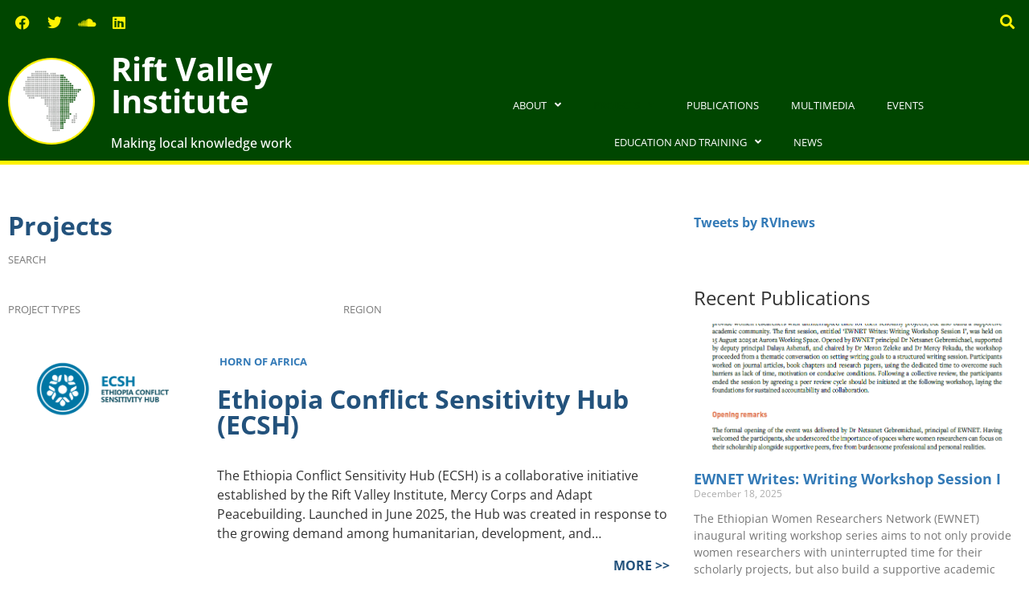

--- FILE ---
content_type: text/html; charset=UTF-8
request_url: https://riftvalley.net/projects/?page=14
body_size: 21010
content:
<!doctype html>
<html lang="en-US">
<head>
	<meta charset="UTF-8">
	<meta name="viewport" content="width=device-width, initial-scale=1">
	<link rel="profile" href="https://gmpg.org/xfn/11">
	<title>Programmes &#8211; Page 14 &#8211; Rift Valley Institute</title>
<meta name='robots' content='max-image-preview:large' />
<link rel='dns-prefetch' href='//www.googletagmanager.com' />
<link rel="alternate" type="application/rss+xml" title="Rift Valley Institute &raquo; Feed" href="https://riftvalley.net/feed/" />
<link rel="alternate" type="application/rss+xml" title="Rift Valley Institute &raquo; Comments Feed" href="https://riftvalley.net/comments/feed/" />
<link rel="alternate" type="application/rss+xml" title="Rift Valley Institute &raquo; Programmes Feed" href="https://riftvalley.net/projects/feed/" />
<style id='wp-img-auto-sizes-contain-inline-css'>
img:is([sizes=auto i],[sizes^="auto," i]){contain-intrinsic-size:3000px 1500px}
/*# sourceURL=wp-img-auto-sizes-contain-inline-css */
</style>
<style id='wp-emoji-styles-inline-css'>

	img.wp-smiley, img.emoji {
		display: inline !important;
		border: none !important;
		box-shadow: none !important;
		height: 1em !important;
		width: 1em !important;
		margin: 0 0.07em !important;
		vertical-align: -0.1em !important;
		background: none !important;
		padding: 0 !important;
	}
/*# sourceURL=wp-emoji-styles-inline-css */
</style>
<link rel='stylesheet' id='wp-block-library-css' href='https://riftvalley.net/wp-includes/css/dist/block-library/style.min.css?ver=6.9' media='all' />
<style id='global-styles-inline-css'>
:root{--wp--preset--aspect-ratio--square: 1;--wp--preset--aspect-ratio--4-3: 4/3;--wp--preset--aspect-ratio--3-4: 3/4;--wp--preset--aspect-ratio--3-2: 3/2;--wp--preset--aspect-ratio--2-3: 2/3;--wp--preset--aspect-ratio--16-9: 16/9;--wp--preset--aspect-ratio--9-16: 9/16;--wp--preset--color--black: #000000;--wp--preset--color--cyan-bluish-gray: #abb8c3;--wp--preset--color--white: #ffffff;--wp--preset--color--pale-pink: #f78da7;--wp--preset--color--vivid-red: #cf2e2e;--wp--preset--color--luminous-vivid-orange: #ff6900;--wp--preset--color--luminous-vivid-amber: #fcb900;--wp--preset--color--light-green-cyan: #7bdcb5;--wp--preset--color--vivid-green-cyan: #00d084;--wp--preset--color--pale-cyan-blue: #8ed1fc;--wp--preset--color--vivid-cyan-blue: #0693e3;--wp--preset--color--vivid-purple: #9b51e0;--wp--preset--gradient--vivid-cyan-blue-to-vivid-purple: linear-gradient(135deg,rgb(6,147,227) 0%,rgb(155,81,224) 100%);--wp--preset--gradient--light-green-cyan-to-vivid-green-cyan: linear-gradient(135deg,rgb(122,220,180) 0%,rgb(0,208,130) 100%);--wp--preset--gradient--luminous-vivid-amber-to-luminous-vivid-orange: linear-gradient(135deg,rgb(252,185,0) 0%,rgb(255,105,0) 100%);--wp--preset--gradient--luminous-vivid-orange-to-vivid-red: linear-gradient(135deg,rgb(255,105,0) 0%,rgb(207,46,46) 100%);--wp--preset--gradient--very-light-gray-to-cyan-bluish-gray: linear-gradient(135deg,rgb(238,238,238) 0%,rgb(169,184,195) 100%);--wp--preset--gradient--cool-to-warm-spectrum: linear-gradient(135deg,rgb(74,234,220) 0%,rgb(151,120,209) 20%,rgb(207,42,186) 40%,rgb(238,44,130) 60%,rgb(251,105,98) 80%,rgb(254,248,76) 100%);--wp--preset--gradient--blush-light-purple: linear-gradient(135deg,rgb(255,206,236) 0%,rgb(152,150,240) 100%);--wp--preset--gradient--blush-bordeaux: linear-gradient(135deg,rgb(254,205,165) 0%,rgb(254,45,45) 50%,rgb(107,0,62) 100%);--wp--preset--gradient--luminous-dusk: linear-gradient(135deg,rgb(255,203,112) 0%,rgb(199,81,192) 50%,rgb(65,88,208) 100%);--wp--preset--gradient--pale-ocean: linear-gradient(135deg,rgb(255,245,203) 0%,rgb(182,227,212) 50%,rgb(51,167,181) 100%);--wp--preset--gradient--electric-grass: linear-gradient(135deg,rgb(202,248,128) 0%,rgb(113,206,126) 100%);--wp--preset--gradient--midnight: linear-gradient(135deg,rgb(2,3,129) 0%,rgb(40,116,252) 100%);--wp--preset--font-size--small: 13px;--wp--preset--font-size--medium: 20px;--wp--preset--font-size--large: 36px;--wp--preset--font-size--x-large: 42px;--wp--preset--spacing--20: 0.44rem;--wp--preset--spacing--30: 0.67rem;--wp--preset--spacing--40: 1rem;--wp--preset--spacing--50: 1.5rem;--wp--preset--spacing--60: 2.25rem;--wp--preset--spacing--70: 3.38rem;--wp--preset--spacing--80: 5.06rem;--wp--preset--shadow--natural: 6px 6px 9px rgba(0, 0, 0, 0.2);--wp--preset--shadow--deep: 12px 12px 50px rgba(0, 0, 0, 0.4);--wp--preset--shadow--sharp: 6px 6px 0px rgba(0, 0, 0, 0.2);--wp--preset--shadow--outlined: 6px 6px 0px -3px rgb(255, 255, 255), 6px 6px rgb(0, 0, 0);--wp--preset--shadow--crisp: 6px 6px 0px rgb(0, 0, 0);}:root { --wp--style--global--content-size: 800px;--wp--style--global--wide-size: 1200px; }:where(body) { margin: 0; }.wp-site-blocks > .alignleft { float: left; margin-right: 2em; }.wp-site-blocks > .alignright { float: right; margin-left: 2em; }.wp-site-blocks > .aligncenter { justify-content: center; margin-left: auto; margin-right: auto; }:where(.wp-site-blocks) > * { margin-block-start: 24px; margin-block-end: 0; }:where(.wp-site-blocks) > :first-child { margin-block-start: 0; }:where(.wp-site-blocks) > :last-child { margin-block-end: 0; }:root { --wp--style--block-gap: 24px; }:root :where(.is-layout-flow) > :first-child{margin-block-start: 0;}:root :where(.is-layout-flow) > :last-child{margin-block-end: 0;}:root :where(.is-layout-flow) > *{margin-block-start: 24px;margin-block-end: 0;}:root :where(.is-layout-constrained) > :first-child{margin-block-start: 0;}:root :where(.is-layout-constrained) > :last-child{margin-block-end: 0;}:root :where(.is-layout-constrained) > *{margin-block-start: 24px;margin-block-end: 0;}:root :where(.is-layout-flex){gap: 24px;}:root :where(.is-layout-grid){gap: 24px;}.is-layout-flow > .alignleft{float: left;margin-inline-start: 0;margin-inline-end: 2em;}.is-layout-flow > .alignright{float: right;margin-inline-start: 2em;margin-inline-end: 0;}.is-layout-flow > .aligncenter{margin-left: auto !important;margin-right: auto !important;}.is-layout-constrained > .alignleft{float: left;margin-inline-start: 0;margin-inline-end: 2em;}.is-layout-constrained > .alignright{float: right;margin-inline-start: 2em;margin-inline-end: 0;}.is-layout-constrained > .aligncenter{margin-left: auto !important;margin-right: auto !important;}.is-layout-constrained > :where(:not(.alignleft):not(.alignright):not(.alignfull)){max-width: var(--wp--style--global--content-size);margin-left: auto !important;margin-right: auto !important;}.is-layout-constrained > .alignwide{max-width: var(--wp--style--global--wide-size);}body .is-layout-flex{display: flex;}.is-layout-flex{flex-wrap: wrap;align-items: center;}.is-layout-flex > :is(*, div){margin: 0;}body .is-layout-grid{display: grid;}.is-layout-grid > :is(*, div){margin: 0;}body{padding-top: 0px;padding-right: 0px;padding-bottom: 0px;padding-left: 0px;}a:where(:not(.wp-element-button)){text-decoration: underline;}:root :where(.wp-element-button, .wp-block-button__link){background-color: #32373c;border-width: 0;color: #fff;font-family: inherit;font-size: inherit;font-style: inherit;font-weight: inherit;letter-spacing: inherit;line-height: inherit;padding-top: calc(0.667em + 2px);padding-right: calc(1.333em + 2px);padding-bottom: calc(0.667em + 2px);padding-left: calc(1.333em + 2px);text-decoration: none;text-transform: inherit;}.has-black-color{color: var(--wp--preset--color--black) !important;}.has-cyan-bluish-gray-color{color: var(--wp--preset--color--cyan-bluish-gray) !important;}.has-white-color{color: var(--wp--preset--color--white) !important;}.has-pale-pink-color{color: var(--wp--preset--color--pale-pink) !important;}.has-vivid-red-color{color: var(--wp--preset--color--vivid-red) !important;}.has-luminous-vivid-orange-color{color: var(--wp--preset--color--luminous-vivid-orange) !important;}.has-luminous-vivid-amber-color{color: var(--wp--preset--color--luminous-vivid-amber) !important;}.has-light-green-cyan-color{color: var(--wp--preset--color--light-green-cyan) !important;}.has-vivid-green-cyan-color{color: var(--wp--preset--color--vivid-green-cyan) !important;}.has-pale-cyan-blue-color{color: var(--wp--preset--color--pale-cyan-blue) !important;}.has-vivid-cyan-blue-color{color: var(--wp--preset--color--vivid-cyan-blue) !important;}.has-vivid-purple-color{color: var(--wp--preset--color--vivid-purple) !important;}.has-black-background-color{background-color: var(--wp--preset--color--black) !important;}.has-cyan-bluish-gray-background-color{background-color: var(--wp--preset--color--cyan-bluish-gray) !important;}.has-white-background-color{background-color: var(--wp--preset--color--white) !important;}.has-pale-pink-background-color{background-color: var(--wp--preset--color--pale-pink) !important;}.has-vivid-red-background-color{background-color: var(--wp--preset--color--vivid-red) !important;}.has-luminous-vivid-orange-background-color{background-color: var(--wp--preset--color--luminous-vivid-orange) !important;}.has-luminous-vivid-amber-background-color{background-color: var(--wp--preset--color--luminous-vivid-amber) !important;}.has-light-green-cyan-background-color{background-color: var(--wp--preset--color--light-green-cyan) !important;}.has-vivid-green-cyan-background-color{background-color: var(--wp--preset--color--vivid-green-cyan) !important;}.has-pale-cyan-blue-background-color{background-color: var(--wp--preset--color--pale-cyan-blue) !important;}.has-vivid-cyan-blue-background-color{background-color: var(--wp--preset--color--vivid-cyan-blue) !important;}.has-vivid-purple-background-color{background-color: var(--wp--preset--color--vivid-purple) !important;}.has-black-border-color{border-color: var(--wp--preset--color--black) !important;}.has-cyan-bluish-gray-border-color{border-color: var(--wp--preset--color--cyan-bluish-gray) !important;}.has-white-border-color{border-color: var(--wp--preset--color--white) !important;}.has-pale-pink-border-color{border-color: var(--wp--preset--color--pale-pink) !important;}.has-vivid-red-border-color{border-color: var(--wp--preset--color--vivid-red) !important;}.has-luminous-vivid-orange-border-color{border-color: var(--wp--preset--color--luminous-vivid-orange) !important;}.has-luminous-vivid-amber-border-color{border-color: var(--wp--preset--color--luminous-vivid-amber) !important;}.has-light-green-cyan-border-color{border-color: var(--wp--preset--color--light-green-cyan) !important;}.has-vivid-green-cyan-border-color{border-color: var(--wp--preset--color--vivid-green-cyan) !important;}.has-pale-cyan-blue-border-color{border-color: var(--wp--preset--color--pale-cyan-blue) !important;}.has-vivid-cyan-blue-border-color{border-color: var(--wp--preset--color--vivid-cyan-blue) !important;}.has-vivid-purple-border-color{border-color: var(--wp--preset--color--vivid-purple) !important;}.has-vivid-cyan-blue-to-vivid-purple-gradient-background{background: var(--wp--preset--gradient--vivid-cyan-blue-to-vivid-purple) !important;}.has-light-green-cyan-to-vivid-green-cyan-gradient-background{background: var(--wp--preset--gradient--light-green-cyan-to-vivid-green-cyan) !important;}.has-luminous-vivid-amber-to-luminous-vivid-orange-gradient-background{background: var(--wp--preset--gradient--luminous-vivid-amber-to-luminous-vivid-orange) !important;}.has-luminous-vivid-orange-to-vivid-red-gradient-background{background: var(--wp--preset--gradient--luminous-vivid-orange-to-vivid-red) !important;}.has-very-light-gray-to-cyan-bluish-gray-gradient-background{background: var(--wp--preset--gradient--very-light-gray-to-cyan-bluish-gray) !important;}.has-cool-to-warm-spectrum-gradient-background{background: var(--wp--preset--gradient--cool-to-warm-spectrum) !important;}.has-blush-light-purple-gradient-background{background: var(--wp--preset--gradient--blush-light-purple) !important;}.has-blush-bordeaux-gradient-background{background: var(--wp--preset--gradient--blush-bordeaux) !important;}.has-luminous-dusk-gradient-background{background: var(--wp--preset--gradient--luminous-dusk) !important;}.has-pale-ocean-gradient-background{background: var(--wp--preset--gradient--pale-ocean) !important;}.has-electric-grass-gradient-background{background: var(--wp--preset--gradient--electric-grass) !important;}.has-midnight-gradient-background{background: var(--wp--preset--gradient--midnight) !important;}.has-small-font-size{font-size: var(--wp--preset--font-size--small) !important;}.has-medium-font-size{font-size: var(--wp--preset--font-size--medium) !important;}.has-large-font-size{font-size: var(--wp--preset--font-size--large) !important;}.has-x-large-font-size{font-size: var(--wp--preset--font-size--x-large) !important;}
:root :where(.wp-block-pullquote){font-size: 1.5em;line-height: 1.6;}
/*# sourceURL=global-styles-inline-css */
</style>
<link rel='stylesheet' id='rvi_customizations_css-css' href='https://riftvalley.net/wp-content/plugins/rvi-customizations-main/css/rvi-customizations.css?ver=6.9' media='all' />
<link rel='stylesheet' id='hello-elementor-css' href='https://riftvalley.net/wp-content/themes/hello-elementor/assets/css/reset.css?ver=3.4.5' media='all' />
<link rel='stylesheet' id='hello-elementor-theme-style-css' href='https://riftvalley.net/wp-content/themes/hello-elementor/assets/css/theme.css?ver=3.4.5' media='all' />
<link rel='stylesheet' id='hello-elementor-header-footer-css' href='https://riftvalley.net/wp-content/themes/hello-elementor/assets/css/header-footer.css?ver=3.4.5' media='all' />
<link rel='stylesheet' id='elementor-frontend-css' href='https://riftvalley.net/wp-content/plugins/elementor/assets/css/frontend.min.css?ver=3.34.1' media='all' />
<link rel='stylesheet' id='elementor-post-3949-css' href='https://riftvalley.net/wp-content/uploads/elementor/css/post-3949.css?ver=1768555720' media='all' />
<link rel='stylesheet' id='eael-general-css' href='https://riftvalley.net/wp-content/plugins/essential-addons-for-elementor-lite/assets/front-end/css/view/general.min.css?ver=6.5.7' media='all' />
<link rel='stylesheet' id='eael-3956-css' href='https://riftvalley.net/wp-content/uploads/essential-addons-elementor/eael-3956.css?ver=1763472823' media='all' />
<link rel='stylesheet' id='e-animation-grow-css' href='https://riftvalley.net/wp-content/plugins/elementor/assets/lib/animations/styles/e-animation-grow.min.css?ver=3.34.1' media='all' />
<link rel='stylesheet' id='widget-social-icons-css' href='https://riftvalley.net/wp-content/plugins/elementor/assets/css/widget-social-icons.min.css?ver=3.34.1' media='all' />
<link rel='stylesheet' id='e-apple-webkit-css' href='https://riftvalley.net/wp-content/plugins/elementor/assets/css/conditionals/apple-webkit.min.css?ver=3.34.1' media='all' />
<link rel='stylesheet' id='widget-search-form-css' href='https://riftvalley.net/wp-content/plugins/elementor-pro/assets/css/widget-search-form.min.css?ver=3.34.0' media='all' />
<link rel='stylesheet' id='elementor-icons-shared-0-css' href='https://riftvalley.net/wp-content/plugins/elementor/assets/lib/font-awesome/css/fontawesome.min.css?ver=5.15.3' media='all' />
<link rel='stylesheet' id='elementor-icons-fa-solid-css' href='https://riftvalley.net/wp-content/plugins/elementor/assets/lib/font-awesome/css/solid.min.css?ver=5.15.3' media='all' />
<link rel='stylesheet' id='widget-image-css' href='https://riftvalley.net/wp-content/plugins/elementor/assets/css/widget-image.min.css?ver=3.34.1' media='all' />
<link rel='stylesheet' id='widget-heading-css' href='https://riftvalley.net/wp-content/plugins/elementor/assets/css/widget-heading.min.css?ver=3.34.1' media='all' />
<link rel='stylesheet' id='widget-nav-menu-css' href='https://riftvalley.net/wp-content/plugins/elementor-pro/assets/css/widget-nav-menu.min.css?ver=3.34.0' media='all' />
<link rel='stylesheet' id='widget-posts-css' href='https://riftvalley.net/wp-content/plugins/elementor-pro/assets/css/widget-posts.min.css?ver=3.34.0' media='all' />
<link rel='stylesheet' id='elementor-icons-css' href='https://riftvalley.net/wp-content/plugins/elementor/assets/lib/eicons/css/elementor-icons.min.css?ver=5.45.0' media='all' />
<style id='elementor-icons-inline-css'>

		.elementor-add-new-section .elementor-add-templately-promo-button{
            background-color: #5d4fff !important;
            background-image: url(https://riftvalley.net/wp-content/plugins/essential-addons-for-elementor-lite/assets/admin/images/templately/logo-icon.svg);
            background-repeat: no-repeat;
            background-position: center center;
            position: relative;
        }
        
		.elementor-add-new-section .elementor-add-templately-promo-button > i{
            height: 12px;
        }
        
        body .elementor-add-new-section .elementor-add-section-area-button {
            margin-left: 0;
        }

		.elementor-add-new-section .elementor-add-templately-promo-button{
            background-color: #5d4fff !important;
            background-image: url(https://riftvalley.net/wp-content/plugins/essential-addons-for-elementor-lite/assets/admin/images/templately/logo-icon.svg);
            background-repeat: no-repeat;
            background-position: center center;
            position: relative;
        }
        
		.elementor-add-new-section .elementor-add-templately-promo-button > i{
            height: 12px;
        }
        
        body .elementor-add-new-section .elementor-add-section-area-button {
            margin-left: 0;
        }
/*# sourceURL=elementor-icons-inline-css */
</style>
<link rel='stylesheet' id='elementor-post-3956-css' href='https://riftvalley.net/wp-content/uploads/elementor/css/post-3956.css?ver=1768555720' media='all' />
<link rel='stylesheet' id='elementor-post-4058-css' href='https://riftvalley.net/wp-content/uploads/elementor/css/post-4058.css?ver=1768555720' media='all' />
<link rel='stylesheet' id='elementor-post-4472-css' href='https://riftvalley.net/wp-content/uploads/elementor/css/post-4472.css?ver=1768556679' media='all' />
<link rel='stylesheet' id='hello-elementor-child-style-css' href='https://riftvalley.net/wp-content/themes/hello-theme-child-master/style.css?ver=1.0.0' media='all' />
<link rel='stylesheet' id='ecs-styles-css' href='https://riftvalley.net/wp-content/plugins/ele-custom-skin/assets/css/ecs-style.css?ver=3.1.9' media='all' />
<link rel='stylesheet' id='elementor-post-4172-css' href='https://riftvalley.net/wp-content/uploads/elementor/css/post-4172.css?ver=1669798595' media='all' />
<link rel='stylesheet' id='elementor-post-4235-css' href='https://riftvalley.net/wp-content/uploads/elementor/css/post-4235.css?ver=1704361808' media='all' />
<link rel='stylesheet' id='elementor-post-4563-css' href='https://riftvalley.net/wp-content/uploads/elementor/css/post-4563.css?ver=1669798719' media='all' />
<link rel='stylesheet' id='elementor-post-4662-css' href='https://riftvalley.net/wp-content/uploads/elementor/css/post-4662.css?ver=1702370572' media='all' />
<link rel='stylesheet' id='elementor-post-4673-css' href='https://riftvalley.net/wp-content/uploads/elementor/css/post-4673.css?ver=1669890530' media='all' />
<link rel='stylesheet' id='elementor-post-4680-css' href='https://riftvalley.net/wp-content/uploads/elementor/css/post-4680.css?ver=1669798291' media='all' />
<link rel='stylesheet' id='elementor-post-6197-css' href='https://riftvalley.net/wp-content/uploads/elementor/css/post-6197.css?ver=1702888872' media='all' />
<link rel='stylesheet' id='elementor-gf-local-opensans-css' href='https://riftvalley.net/wp-content/uploads/elementor/google-fonts/css/opensans.css?ver=1742280409' media='all' />
<link rel='stylesheet' id='elementor-icons-fa-brands-css' href='https://riftvalley.net/wp-content/plugins/elementor/assets/lib/font-awesome/css/brands.min.css?ver=5.15.3' media='all' />
<script src="https://riftvalley.net/wp-includes/js/jquery/jquery.min.js?ver=3.7.1" id="jquery-core-js"></script>
<script src="https://riftvalley.net/wp-includes/js/jquery/jquery-migrate.min.js?ver=3.4.1" id="jquery-migrate-js"></script>

<!-- Google tag (gtag.js) snippet added by Site Kit -->
<!-- Google Analytics snippet added by Site Kit -->
<script src="https://www.googletagmanager.com/gtag/js?id=GT-W6KDWWJ" id="google_gtagjs-js" async></script>
<script id="google_gtagjs-js-after">
window.dataLayer = window.dataLayer || [];function gtag(){dataLayer.push(arguments);}
gtag("set","linker",{"domains":["riftvalley.net"]});
gtag("js", new Date());
gtag("set", "developer_id.dZTNiMT", true);
gtag("config", "GT-W6KDWWJ");
//# sourceURL=google_gtagjs-js-after
</script>
<script id="ecs_ajax_load-js-extra">
var ecs_ajax_params = {"ajaxurl":"https://riftvalley.net/wp-admin/admin-ajax.php","posts":"{\"page\":14,\"post_type\":\"projects\",\"error\":\"\",\"m\":\"\",\"p\":0,\"post_parent\":\"\",\"subpost\":\"\",\"subpost_id\":\"\",\"attachment\":\"\",\"attachment_id\":0,\"name\":\"\",\"pagename\":\"\",\"page_id\":0,\"second\":\"\",\"minute\":\"\",\"hour\":\"\",\"day\":0,\"monthnum\":0,\"year\":0,\"w\":0,\"category_name\":\"\",\"tag\":\"\",\"cat\":\"\",\"tag_id\":\"\",\"author\":\"\",\"author_name\":\"\",\"feed\":\"\",\"tb\":\"\",\"paged\":0,\"meta_key\":\"\",\"meta_value\":\"\",\"preview\":\"\",\"s\":\"\",\"sentence\":\"\",\"title\":\"\",\"fields\":\"all\",\"menu_order\":\"\",\"embed\":\"\",\"category__in\":[],\"category__not_in\":[],\"category__and\":[],\"post__in\":[],\"post__not_in\":[],\"post_name__in\":[],\"tag__in\":[],\"tag__not_in\":[],\"tag__and\":[],\"tag_slug__in\":[],\"tag_slug__and\":[],\"post_parent__in\":[],\"post_parent__not_in\":[],\"author__in\":[],\"author__not_in\":[],\"search_columns\":[],\"facetwp\":true,\"ignore_sticky_posts\":false,\"suppress_filters\":false,\"cache_results\":true,\"update_post_term_cache\":true,\"update_menu_item_cache\":false,\"lazy_load_term_meta\":true,\"update_post_meta_cache\":true,\"posts_per_page\":10,\"nopaging\":false,\"comments_per_page\":\"50\",\"no_found_rows\":false,\"order\":\"DESC\"}"};
//# sourceURL=ecs_ajax_load-js-extra
</script>
<script src="https://riftvalley.net/wp-content/plugins/ele-custom-skin/assets/js/ecs_ajax_pagination.js?ver=3.1.9" id="ecs_ajax_load-js"></script>
<script src="https://riftvalley.net/wp-content/plugins/ele-custom-skin/assets/js/ecs.js?ver=3.1.9" id="ecs-script-js"></script>
<link rel="https://api.w.org/" href="https://riftvalley.net/wp-json/" /><link rel="EditURI" type="application/rsd+xml" title="RSD" href="https://riftvalley.net/xmlrpc.php?rsd" />
<meta name="generator" content="WordPress 6.9" />
<meta name="generator" content="Site Kit by Google 1.170.0" /><meta name="generator" content="Elementor 3.34.1; features: additional_custom_breakpoints; settings: css_print_method-external, google_font-enabled, font_display-auto">
			<style>
				.e-con.e-parent:nth-of-type(n+4):not(.e-lazyloaded):not(.e-no-lazyload),
				.e-con.e-parent:nth-of-type(n+4):not(.e-lazyloaded):not(.e-no-lazyload) * {
					background-image: none !important;
				}
				@media screen and (max-height: 1024px) {
					.e-con.e-parent:nth-of-type(n+3):not(.e-lazyloaded):not(.e-no-lazyload),
					.e-con.e-parent:nth-of-type(n+3):not(.e-lazyloaded):not(.e-no-lazyload) * {
						background-image: none !important;
					}
				}
				@media screen and (max-height: 640px) {
					.e-con.e-parent:nth-of-type(n+2):not(.e-lazyloaded):not(.e-no-lazyload),
					.e-con.e-parent:nth-of-type(n+2):not(.e-lazyloaded):not(.e-no-lazyload) * {
						background-image: none !important;
					}
				}
			</style>
			<link rel="icon" href="https://riftvalley.net/wp-content/uploads/2022/10/lgo.png" sizes="32x32" />
<link rel="icon" href="https://riftvalley.net/wp-content/uploads/2022/10/lgo.png" sizes="192x192" />
<link rel="apple-touch-icon" href="https://riftvalley.net/wp-content/uploads/2022/10/lgo.png" />
<meta name="msapplication-TileImage" content="https://riftvalley.net/wp-content/uploads/2022/10/lgo.png" />
</head>
<body class="archive post-type-archive post-type-archive-projects wp-custom-logo wp-embed-responsive paged-14 post-type-paged-14 wp-theme-hello-elementor wp-child-theme-hello-theme-child-master hello-elementor-default elementor-page-4196 elementor-page-4472 elementor-default elementor-template-full-width elementor-kit-3949">


<a class="skip-link screen-reader-text" href="#content">Skip to content</a>

		<header data-elementor-type="header" data-elementor-id="3956" class="elementor elementor-3956 elementor-location-header" data-elementor-post-type="elementor_library">
					<section class="elementor-section elementor-top-section elementor-element elementor-element-e3ca74f elementor-section-full_width elementor-section-height-default elementor-section-height-default" data-id="e3ca74f" data-element_type="section" data-settings="{&quot;background_background&quot;:&quot;classic&quot;}">
						<div class="elementor-container elementor-column-gap-default">
					<div class="elementor-column elementor-col-33 elementor-top-column elementor-element elementor-element-58b96cc" data-id="58b96cc" data-element_type="column">
			<div class="elementor-widget-wrap elementor-element-populated">
						<div class="elementor-element elementor-element-1b3d67e elementor-shape-square e-grid-align-left elementor-grid-0 elementor-widget elementor-widget-global elementor-global-4625 elementor-widget-social-icons" data-id="1b3d67e" data-element_type="widget" data-widget_type="social-icons.default">
				<div class="elementor-widget-container">
							<div class="elementor-social-icons-wrapper elementor-grid" role="list">
							<span class="elementor-grid-item" role="listitem">
					<a class="elementor-icon elementor-social-icon elementor-social-icon-facebook elementor-animation-grow elementor-repeater-item-f28a38f" href="https://www.facebook.com/RiftValleyInstitute" target="_blank">
						<span class="elementor-screen-only">Facebook</span>
						<i aria-hidden="true" class="fab fa-facebook"></i>					</a>
				</span>
							<span class="elementor-grid-item" role="listitem">
					<a class="elementor-icon elementor-social-icon elementor-social-icon-twitter elementor-animation-grow elementor-repeater-item-036628f" href="https://twitter.com/RVInews" target="_blank">
						<span class="elementor-screen-only">Twitter</span>
						<i aria-hidden="true" class="fab fa-twitter"></i>					</a>
				</span>
							<span class="elementor-grid-item" role="listitem">
					<a class="elementor-icon elementor-social-icon elementor-social-icon-soundcloud elementor-animation-grow elementor-repeater-item-1b306c9" href="https://soundcloud.com/riftvalleyinstitute" target="_blank">
						<span class="elementor-screen-only">Soundcloud</span>
						<i aria-hidden="true" class="fab fa-soundcloud"></i>					</a>
				</span>
							<span class="elementor-grid-item" role="listitem">
					<a class="elementor-icon elementor-social-icon elementor-social-icon-linkedin elementor-animation-grow elementor-repeater-item-d37eb2f" href="https://www.linkedin.com/company/rift-valley-institute" target="_blank">
						<span class="elementor-screen-only">Linkedin</span>
						<i aria-hidden="true" class="fab fa-linkedin"></i>					</a>
				</span>
					</div>
						</div>
				</div>
					</div>
		</div>
				<div class="elementor-column elementor-col-33 elementor-top-column elementor-element elementor-element-5ff0d79 elementor-hidden-tablet elementor-hidden-mobile" data-id="5ff0d79" data-element_type="column">
			<div class="elementor-widget-wrap">
							</div>
		</div>
				<div class="elementor-column elementor-col-33 elementor-top-column elementor-element elementor-element-b7d2c30" data-id="b7d2c30" data-element_type="column">
			<div class="elementor-widget-wrap elementor-element-populated">
						<div class="elementor-element elementor-element-53bf8cb elementor-search-form--skin-full_screen elementor-widget elementor-widget-search-form" data-id="53bf8cb" data-element_type="widget" data-settings="{&quot;skin&quot;:&quot;full_screen&quot;}" data-widget_type="search-form.default">
				<div class="elementor-widget-container">
							<search role="search">
			<form class="elementor-search-form" action="https://riftvalley.net" method="get">
												<div class="elementor-search-form__toggle" role="button" tabindex="0" aria-label="Search">
					<i aria-hidden="true" class="fas fa-search"></i>				</div>
								<div class="elementor-search-form__container">
					<label class="elementor-screen-only" for="elementor-search-form-53bf8cb">Search</label>

					
					<input id="elementor-search-form-53bf8cb" placeholder="Search..." class="elementor-search-form__input" type="search" name="s" value="">
					
					
										<div class="dialog-lightbox-close-button dialog-close-button" role="button" tabindex="0" aria-label="Close this search box.">
						<i aria-hidden="true" class="eicon-close"></i>					</div>
									</div>
			</form>
		</search>
						</div>
				</div>
					</div>
		</div>
					</div>
		</section>
				<section class="elementor-section elementor-top-section elementor-element elementor-element-e46c81c elementor-section-full_width elementor-section-height-default elementor-section-height-default" data-id="e46c81c" data-element_type="section" data-settings="{&quot;background_background&quot;:&quot;classic&quot;}">
						<div class="elementor-container elementor-column-gap-default">
					<div class="elementor-column elementor-col-33 elementor-top-column elementor-element elementor-element-5e8fe72" data-id="5e8fe72" data-element_type="column">
			<div class="elementor-widget-wrap elementor-element-populated">
						<div class="elementor-element elementor-element-eea53c8 elementor-widget__width-auto elementor-widget elementor-widget-theme-site-logo elementor-widget-image" data-id="eea53c8" data-element_type="widget" data-widget_type="theme-site-logo.default">
				<div class="elementor-widget-container">
									<figure class="wp-caption">
					<a href="https://riftvalley.net">
			<img width="143" height="143" src="https://riftvalley.net/wp-content/uploads/2022/10/lgo.png" class="attachment-thumbnail size-thumbnail wp-image-3960" alt="" />				</a>
						<figcaption class="widget-image-caption wp-caption-text"></figcaption>
						</figure>
							</div>
				</div>
					</div>
		</div>
				<div class="elementor-column elementor-col-33 elementor-top-column elementor-element elementor-element-f442c39" data-id="f442c39" data-element_type="column">
			<div class="elementor-widget-wrap elementor-element-populated">
						<div class="elementor-element elementor-element-1c04410 elementor-widget elementor-widget-theme-site-title elementor-widget-heading" data-id="1c04410" data-element_type="widget" data-widget_type="theme-site-title.default">
				<div class="elementor-widget-container">
					<h1 class="elementor-heading-title elementor-size-default"><a href="https://riftvalley.net">Rift Valley Institute</a></h1>				</div>
				</div>
				<div class="elementor-element elementor-element-413f366 elementor-widget elementor-widget-heading" data-id="413f366" data-element_type="widget" data-widget_type="heading.default">
				<div class="elementor-widget-container">
					<span class="elementor-heading-title elementor-size-default">Making local knowledge work</span>				</div>
				</div>
					</div>
		</div>
				<nav class="elementor-column elementor-col-33 elementor-top-column elementor-element elementor-element-dc63dbf" data-id="dc63dbf" data-element_type="column">
			<div class="elementor-widget-wrap elementor-element-populated">
						<div class="elementor-element elementor-element-65cbf98 elementor-nav-menu__align-center elementor-nav-menu--dropdown-tablet elementor-nav-menu__text-align-aside elementor-nav-menu--toggle elementor-nav-menu--burger elementor-widget elementor-widget-nav-menu" data-id="65cbf98" data-element_type="widget" data-settings="{&quot;submenu_icon&quot;:{&quot;value&quot;:&quot;&lt;i class=\&quot;fas fa-angle-down\&quot; aria-hidden=\&quot;true\&quot;&gt;&lt;\/i&gt;&quot;,&quot;library&quot;:&quot;fa-solid&quot;},&quot;layout&quot;:&quot;horizontal&quot;,&quot;toggle&quot;:&quot;burger&quot;}" data-widget_type="nav-menu.default">
				<div class="elementor-widget-container">
								<nav aria-label="Menu" class="elementor-nav-menu--main elementor-nav-menu__container elementor-nav-menu--layout-horizontal e--pointer-background e--animation-sweep-up">
				<ul id="menu-1-65cbf98" class="elementor-nav-menu"><li class="menu-item menu-item-type-post_type menu-item-object-page menu-item-has-children menu-item-4220"><a href="https://riftvalley.net/about/" class="elementor-item">About</a>
<ul class="sub-menu elementor-nav-menu--dropdown">
	<li class="menu-item menu-item-type-post_type menu-item-object-page menu-item-4221"><a href="https://riftvalley.net/about/" class="elementor-sub-item">About RVI</a></li>
	<li class="menu-item menu-item-type-post_type menu-item-object-page menu-item-4222"><a href="https://riftvalley.net/where-we-work/" class="elementor-sub-item">Where we work</a></li>
	<li class="menu-item menu-item-type-post_type_archive menu-item-object-staff menu-item-4820"><a href="https://riftvalley.net/staff/" class="elementor-sub-item">Our Team</a></li>
	<li class="menu-item menu-item-type-taxonomy menu-item-object-staff_type menu-item-4826"><a href="https://riftvalley.net/staff/staff_type/trustee/" class="elementor-sub-item">Governance</a></li>
	<li class="menu-item menu-item-type-post_type menu-item-object-page menu-item-4224"><a href="https://riftvalley.net/fellows/" class="elementor-sub-item">Fellows</a></li>
	<li class="menu-item menu-item-type-post_type menu-item-object-page menu-item-4225"><a href="https://riftvalley.net/jobs/" class="elementor-sub-item">Jobs at RVI</a></li>
</ul>
</li>
<li class="menu-item menu-item-type-post_type_archive menu-item-object-projects current-menu-item menu-item-has-children menu-item-4426"><a href="https://riftvalley.net/projects/" aria-current="page" class="elementor-item elementor-item-active">Projects</a>
<ul class="sub-menu elementor-nav-menu--dropdown">
	<li class="menu-item menu-item-type-custom menu-item-object-custom menu-item-8339"><a href="https://xcept.riftvalley.net" class="elementor-sub-item">Cross-Border Conflict, Evidence, Policy and Trends</a></li>
	<li class="menu-item menu-item-type-post_type menu-item-object-projects menu-item-8337"><a href="https://riftvalley.net/projects/horn-of-africa/the-peace-research-facility/" class="elementor-sub-item">The Peace Research Facility</a></li>
	<li class="menu-item menu-item-type-post_type menu-item-object-projects menu-item-8335"><a href="https://riftvalley.net/projects/all-regions/research-communities-of-practice/" class="elementor-sub-item">Research Communities of Practice</a></li>
	<li class="menu-item menu-item-type-post_type menu-item-object-projects menu-item-8336"><a href="https://riftvalley.net/projects/horn-of-africa/somali-dialogue-platform/" class="elementor-sub-item">Somali Dialogue Platform</a></li>
	<li class="menu-item menu-item-type-post_type menu-item-object-projects menu-item-8338"><a href="https://riftvalley.net/projects/sudan-and-south-sudan/south-sudan-womens-research-network/" class="elementor-sub-item">South Sudan Women’s Research Network</a></li>
</ul>
</li>
<li class="menu-item menu-item-type-post_type_archive menu-item-object-publication menu-item-4427"><a href="https://riftvalley.net/publication/" class="elementor-item">Publications</a></li>
<li class="menu-item menu-item-type-post_type_archive menu-item-object-multimedia_media_ menu-item-6218"><a href="https://riftvalley.net/multimedia_media_/" class="elementor-item">Multimedia</a></li>
<li class="menu-item menu-item-type-post_type_archive menu-item-object-events menu-item-4428"><a href="https://riftvalley.net/events/" class="elementor-item">Events</a></li>
<li class="menu-item menu-item-type-post_type_archive menu-item-object-courses menu-item-has-children menu-item-4429"><a href="https://riftvalley.net/courses/" class="elementor-item">Education and Training</a>
<ul class="sub-menu elementor-nav-menu--dropdown">
	<li class="menu-item menu-item-type-custom menu-item-object-custom menu-item-8613"><a href="https://courses.riftvalley.net/" class="elementor-sub-item">Annual Courses</a></li>
</ul>
</li>
<li class="menu-item menu-item-type-post_type_archive menu-item-object-news menu-item-4621"><a href="https://riftvalley.net/news/" class="elementor-item">News</a></li>
</ul>			</nav>
					<div class="elementor-menu-toggle" role="button" tabindex="0" aria-label="Menu Toggle" aria-expanded="false">
			<i aria-hidden="true" role="presentation" class="elementor-menu-toggle__icon--open eicon-menu-bar"></i><i aria-hidden="true" role="presentation" class="elementor-menu-toggle__icon--close eicon-close"></i>		</div>
					<nav class="elementor-nav-menu--dropdown elementor-nav-menu__container" aria-hidden="true">
				<ul id="menu-2-65cbf98" class="elementor-nav-menu"><li class="menu-item menu-item-type-post_type menu-item-object-page menu-item-has-children menu-item-4220"><a href="https://riftvalley.net/about/" class="elementor-item" tabindex="-1">About</a>
<ul class="sub-menu elementor-nav-menu--dropdown">
	<li class="menu-item menu-item-type-post_type menu-item-object-page menu-item-4221"><a href="https://riftvalley.net/about/" class="elementor-sub-item" tabindex="-1">About RVI</a></li>
	<li class="menu-item menu-item-type-post_type menu-item-object-page menu-item-4222"><a href="https://riftvalley.net/where-we-work/" class="elementor-sub-item" tabindex="-1">Where we work</a></li>
	<li class="menu-item menu-item-type-post_type_archive menu-item-object-staff menu-item-4820"><a href="https://riftvalley.net/staff/" class="elementor-sub-item" tabindex="-1">Our Team</a></li>
	<li class="menu-item menu-item-type-taxonomy menu-item-object-staff_type menu-item-4826"><a href="https://riftvalley.net/staff/staff_type/trustee/" class="elementor-sub-item" tabindex="-1">Governance</a></li>
	<li class="menu-item menu-item-type-post_type menu-item-object-page menu-item-4224"><a href="https://riftvalley.net/fellows/" class="elementor-sub-item" tabindex="-1">Fellows</a></li>
	<li class="menu-item menu-item-type-post_type menu-item-object-page menu-item-4225"><a href="https://riftvalley.net/jobs/" class="elementor-sub-item" tabindex="-1">Jobs at RVI</a></li>
</ul>
</li>
<li class="menu-item menu-item-type-post_type_archive menu-item-object-projects current-menu-item menu-item-has-children menu-item-4426"><a href="https://riftvalley.net/projects/" aria-current="page" class="elementor-item elementor-item-active" tabindex="-1">Projects</a>
<ul class="sub-menu elementor-nav-menu--dropdown">
	<li class="menu-item menu-item-type-custom menu-item-object-custom menu-item-8339"><a href="https://xcept.riftvalley.net" class="elementor-sub-item" tabindex="-1">Cross-Border Conflict, Evidence, Policy and Trends</a></li>
	<li class="menu-item menu-item-type-post_type menu-item-object-projects menu-item-8337"><a href="https://riftvalley.net/projects/horn-of-africa/the-peace-research-facility/" class="elementor-sub-item" tabindex="-1">The Peace Research Facility</a></li>
	<li class="menu-item menu-item-type-post_type menu-item-object-projects menu-item-8335"><a href="https://riftvalley.net/projects/all-regions/research-communities-of-practice/" class="elementor-sub-item" tabindex="-1">Research Communities of Practice</a></li>
	<li class="menu-item menu-item-type-post_type menu-item-object-projects menu-item-8336"><a href="https://riftvalley.net/projects/horn-of-africa/somali-dialogue-platform/" class="elementor-sub-item" tabindex="-1">Somali Dialogue Platform</a></li>
	<li class="menu-item menu-item-type-post_type menu-item-object-projects menu-item-8338"><a href="https://riftvalley.net/projects/sudan-and-south-sudan/south-sudan-womens-research-network/" class="elementor-sub-item" tabindex="-1">South Sudan Women’s Research Network</a></li>
</ul>
</li>
<li class="menu-item menu-item-type-post_type_archive menu-item-object-publication menu-item-4427"><a href="https://riftvalley.net/publication/" class="elementor-item" tabindex="-1">Publications</a></li>
<li class="menu-item menu-item-type-post_type_archive menu-item-object-multimedia_media_ menu-item-6218"><a href="https://riftvalley.net/multimedia_media_/" class="elementor-item" tabindex="-1">Multimedia</a></li>
<li class="menu-item menu-item-type-post_type_archive menu-item-object-events menu-item-4428"><a href="https://riftvalley.net/events/" class="elementor-item" tabindex="-1">Events</a></li>
<li class="menu-item menu-item-type-post_type_archive menu-item-object-courses menu-item-has-children menu-item-4429"><a href="https://riftvalley.net/courses/" class="elementor-item" tabindex="-1">Education and Training</a>
<ul class="sub-menu elementor-nav-menu--dropdown">
	<li class="menu-item menu-item-type-custom menu-item-object-custom menu-item-8613"><a href="https://courses.riftvalley.net/" class="elementor-sub-item" tabindex="-1">Annual Courses</a></li>
</ul>
</li>
<li class="menu-item menu-item-type-post_type_archive menu-item-object-news menu-item-4621"><a href="https://riftvalley.net/news/" class="elementor-item" tabindex="-1">News</a></li>
</ul>			</nav>
						</div>
				</div>
					</div>
		</nav>
					</div>
		</section>
				</header>
				<div data-elementor-type="archive" data-elementor-id="4472" class="elementor elementor-4472 elementor-location-archive" data-elementor-post-type="elementor_library">
					<section class="elementor-section elementor-top-section elementor-element elementor-element-2cb60297 elementor-section-boxed elementor-section-height-default elementor-section-height-default" data-id="2cb60297" data-element_type="section" id="main-article">
						<div class="elementor-container elementor-column-gap-default">
					<div class="elementor-column elementor-col-66 elementor-top-column elementor-element elementor-element-2e51f0e3" data-id="2e51f0e3" data-element_type="column" id="archive-post-list">
			<div class="elementor-widget-wrap elementor-element-populated">
						<div class="elementor-element elementor-element-4b6a457a elementor-widget elementor-widget-heading" data-id="4b6a457a" data-element_type="widget" data-widget_type="heading.default">
				<div class="elementor-widget-container">
					<h2 class="elementor-heading-title elementor-size-default"><a href="https://riftvalley.net/projects/">Projects</a></h2>				</div>
				</div>
		<div class="elementor-element elementor-element-2c1d710 e-con-full e-flex e-con e-parent" data-id="2c1d710" data-element_type="container">
		<div class="elementor-element elementor-element-aa012d8 e-con-full e-flex e-con e-parent" data-id="aa012d8" data-element_type="container">
				<div class="elementor-element elementor-element-336bd8d elementor-widget elementor-widget-heading" data-id="336bd8d" data-element_type="widget" data-widget_type="heading.default">
				<div class="elementor-widget-container">
					<div class="elementor-heading-title elementor-size-default">SEARCH</div>				</div>
				</div>
				<div class="elementor-element elementor-element-99d09a0 elementor-widget elementor-widget-shortcode" data-id="99d09a0" data-element_type="widget" data-widget_type="shortcode.default">
				<div class="elementor-widget-container">
							<div class="elementor-shortcode"><div class="facetwp-facet facetwp-facet-free_text_filter facetwp-type-search" data-name="free_text_filter" data-type="search"></div></div>
						</div>
				</div>
				</div>
				</div>
		<div class="elementor-element elementor-element-691420b e-con-full e-flex e-con e-parent" data-id="691420b" data-element_type="container">
		<div class="elementor-element elementor-element-e7a07f1 e-con-full e-flex e-con e-parent" data-id="e7a07f1" data-element_type="container">
				<div class="elementor-element elementor-element-ee0accc elementor-widget elementor-widget-heading" data-id="ee0accc" data-element_type="widget" data-widget_type="heading.default">
				<div class="elementor-widget-container">
					<h6 class="elementor-heading-title elementor-size-default">PROJECT TYPES</h6>				</div>
				</div>
				<div class="elementor-element elementor-element-7b72c4e elementor-widget elementor-widget-shortcode" data-id="7b72c4e" data-element_type="widget" data-widget_type="shortcode.default">
				<div class="elementor-widget-container">
							<div class="elementor-shortcode"><div class="facetwp-facet facetwp-facet-project_types facetwp-type-dropdown" data-name="project_types" data-type="dropdown"></div></div>
						</div>
				</div>
				</div>
		<div class="elementor-element elementor-element-b1f09c4 e-con-full e-flex e-con e-parent" data-id="b1f09c4" data-element_type="container">
				<div class="elementor-element elementor-element-5afcb32 elementor-widget elementor-widget-heading" data-id="5afcb32" data-element_type="widget" data-widget_type="heading.default">
				<div class="elementor-widget-container">
					<h6 class="elementor-heading-title elementor-size-default">REGION</h6>				</div>
				</div>
				<div class="elementor-element elementor-element-9d6d22e elementor-widget elementor-widget-shortcode" data-id="9d6d22e" data-element_type="widget" data-widget_type="shortcode.default">
				<div class="elementor-widget-container">
							<div class="elementor-shortcode"><div class="facetwp-facet facetwp-facet-region_filter facetwp-type-dropdown" data-name="region_filter" data-type="dropdown"></div></div>
						</div>
				</div>
				</div>
				</div>
				<div class="facetwp-template facetwp-elementor-widget elementor-element elementor-element-bc2dec5 elementor-grid-1 elementor-posts--thumbnail-top elementor-grid-tablet-2 elementor-grid-mobile-1 elementor-widget elementor-widget-archive-posts" data-id="bc2dec5" data-element_type="widget" data-settings="{&quot;archive_custom_columns&quot;:&quot;1&quot;,&quot;archive_custom_columns_tablet&quot;:&quot;2&quot;,&quot;archive_custom_columns_mobile&quot;:&quot;1&quot;,&quot;archive_custom_row_gap&quot;:{&quot;unit&quot;:&quot;px&quot;,&quot;size&quot;:35,&quot;sizes&quot;:[]},&quot;archive_custom_row_gap_tablet&quot;:{&quot;unit&quot;:&quot;px&quot;,&quot;size&quot;:&quot;&quot;,&quot;sizes&quot;:[]},&quot;archive_custom_row_gap_mobile&quot;:{&quot;unit&quot;:&quot;px&quot;,&quot;size&quot;:&quot;&quot;,&quot;sizes&quot;:[]}}" data-widget_type="archive-posts.archive_custom">
				<div class="elementor-widget-container">
					      <div class="ecs-posts elementor-posts-container elementor-posts   elementor-grid elementor-posts--skin-archive_custom" data-settings="{&quot;current_page&quot;:14,&quot;max_num_pages&quot;:3,&quot;load_method&quot;:&quot;numbers_and_prev_next&quot;,&quot;widget_id&quot;:&quot;bc2dec5&quot;,&quot;post_id&quot;:9040,&quot;theme_id&quot;:4472,&quot;change_url&quot;:false,&quot;reinit_js&quot;:false}">
      <!--fwp-loop-->
		<article id="post-9040" class="elementor-post elementor-grid-item ecs-post-loop post-9040 projects type-projects status-publish has-post-thumbnail hentry tag-ecsh tag-ethiopia key_project-ecsh project_type-education-and-training project_type-research region-horn-of-africa">
				<div data-elementor-type="loop" data-elementor-id="4662" class="elementor elementor-4662 elementor-location-archive post-9040 projects type-projects status-publish has-post-thumbnail hentry tag-ecsh tag-ethiopia key_project-ecsh project_type-education-and-training project_type-research region-horn-of-africa" data-elementor-post-type="elementor_library">
					<section class="elementor-section elementor-top-section elementor-element elementor-element-2afb7fb elementor-section-full_width elementor-section-height-default elementor-section-height-default" data-id="2afb7fb" data-element_type="section">
						<div class="elementor-container elementor-column-gap-default">
					<div class="elementor-column elementor-col-50 elementor-top-column elementor-element elementor-element-dd0e933" data-id="dd0e933" data-element_type="column">
			<div class="elementor-widget-wrap elementor-element-populated">
						<div class="elementor-element elementor-element-48756da elementor-widget elementor-widget-image" data-id="48756da" data-element_type="widget" data-widget_type="image.default">
				<div class="elementor-widget-container">
															<img fetchpriority="high" width="492" height="179" src="https://riftvalley.net/wp-content/uploads/2025/11/ESCH-logo.png" class="attachment-full size-full wp-image-9042" alt="" srcset="https://riftvalley.net/wp-content/uploads/2025/11/ESCH-logo.png 492w, https://riftvalley.net/wp-content/uploads/2025/11/ESCH-logo-300x109.png 300w" sizes="(max-width: 492px) 100vw, 492px" />															</div>
				</div>
					</div>
		</div>
				<div class="elementor-column elementor-col-50 elementor-top-column elementor-element elementor-element-b10b03f" data-id="b10b03f" data-element_type="column" id="main-article">
			<div class="elementor-widget-wrap elementor-element-populated">
						<section class="elementor-section elementor-inner-section elementor-element elementor-element-16a00c87 elementor-section-full_width elementor-section-height-default elementor-section-height-default" data-id="16a00c87" data-element_type="section">
						<div class="elementor-container elementor-column-gap-no">
					<div class="elementor-column elementor-col-100 elementor-inner-column elementor-element elementor-element-57ddd004" data-id="57ddd004" data-element_type="column" id="taxonomy-strip" data-settings="{&quot;background_background&quot;:&quot;classic&quot;}">
			<div class="elementor-widget-wrap elementor-element-populated">
						<div class="elementor-element elementor-element-26da6883 elementor-align-left elementor-widget elementor-widget-post-info" data-id="26da6883" data-element_type="widget" span="" data-widget_type="post-info.default">
				<div class="elementor-widget-container">
							<ul class="elementor-inline-items elementor-icon-list-items elementor-post-info">
								<li class="elementor-icon-list-item elementor-repeater-item-da3022f elementor-inline-item" itemprop="about">
													<span class="elementor-icon-list-text elementor-post-info__item elementor-post-info__item--type-terms">
										<span class="elementor-post-info__terms-list">
				<a href="https://riftvalley.net/projects/region/horn-of-africa/" class="elementor-post-info__terms-list-item">Horn of Africa</a>				</span>
					</span>
								</li>
				</ul>
						</div>
				</div>
					</div>
		</div>
					</div>
		</section>
				<div class="elementor-element elementor-element-6481294 elementor-widget elementor-widget-theme-post-title elementor-page-title elementor-widget-heading" data-id="6481294" data-element_type="widget" data-widget_type="theme-post-title.default">
				<div class="elementor-widget-container">
					<h2 class="elementor-heading-title elementor-size-default"><a href="https://riftvalley.net/projects/horn-of-africa/ethiopia-conflict-sensitivity-hub-ecsh/">Ethiopia Conflict Sensitivity Hub (ECSH)</a></h2>				</div>
				</div>
				<div class="elementor-element elementor-element-2d556d3 elementor-widget elementor-widget-text-editor" data-id="2d556d3" data-element_type="widget" data-widget_type="text-editor.default">
				<div class="elementor-widget-container">
									The Ethiopia Conflict Sensitivity Hub (ECSH) is a collaborative initiative established by the Rift Valley Institute, Mercy Corps and Adapt Peacebuilding. Launched in June 2025, the Hub was created in response to the growing demand among humanitarian, development, and&#8230;								</div>
				</div>
				<div class="elementor-element elementor-element-9f48e29 elementor-widget elementor-widget-heading" data-id="9f48e29" data-element_type="widget" data-widget_type="heading.default">
				<div class="elementor-widget-container">
					<h6 class="elementor-heading-title elementor-size-default"><a href="https://riftvalley.net/projects/horn-of-africa/ethiopia-conflict-sensitivity-hub-ecsh/">MORE &gt;&gt;</a></h6>				</div>
				</div>
					</div>
		</div>
					</div>
		</section>
				</div>
				</article>
				<article id="post-8831" class="elementor-post elementor-grid-item ecs-post-loop post-8831 projects type-projects status-publish has-post-thumbnail hentry tag-ethiopia tag-ewnet key_project-peace-research-facility project_type-education-and-training project_type-research region-horn-of-africa">
				<div data-elementor-type="loop" data-elementor-id="4662" class="elementor elementor-4662 elementor-location-archive post-8831 projects type-projects status-publish has-post-thumbnail hentry tag-ethiopia tag-ewnet key_project-peace-research-facility project_type-education-and-training project_type-research region-horn-of-africa" data-elementor-post-type="elementor_library">
					<section class="elementor-section elementor-top-section elementor-element elementor-element-2afb7fb elementor-section-full_width elementor-section-height-default elementor-section-height-default" data-id="2afb7fb" data-element_type="section">
						<div class="elementor-container elementor-column-gap-default">
					<div class="elementor-column elementor-col-50 elementor-top-column elementor-element elementor-element-dd0e933" data-id="dd0e933" data-element_type="column">
			<div class="elementor-widget-wrap elementor-element-populated">
						<div class="elementor-element elementor-element-48756da elementor-widget elementor-widget-image" data-id="48756da" data-element_type="widget" data-widget_type="image.default">
				<div class="elementor-widget-container">
															<img width="2560" height="887" src="https://riftvalley.net/wp-content/uploads/2025/08/EWNET-Gradient-logo-scaled.png" class="attachment-full size-full wp-image-8863" alt="" srcset="https://riftvalley.net/wp-content/uploads/2025/08/EWNET-Gradient-logo-scaled.png 2560w, https://riftvalley.net/wp-content/uploads/2025/08/EWNET-Gradient-logo-300x104.png 300w, https://riftvalley.net/wp-content/uploads/2025/08/EWNET-Gradient-logo-1024x355.png 1024w, https://riftvalley.net/wp-content/uploads/2025/08/EWNET-Gradient-logo-768x266.png 768w, https://riftvalley.net/wp-content/uploads/2025/08/EWNET-Gradient-logo-1536x532.png 1536w, https://riftvalley.net/wp-content/uploads/2025/08/EWNET-Gradient-logo-2048x710.png 2048w" sizes="(max-width: 2560px) 100vw, 2560px" />															</div>
				</div>
					</div>
		</div>
				<div class="elementor-column elementor-col-50 elementor-top-column elementor-element elementor-element-b10b03f" data-id="b10b03f" data-element_type="column" id="main-article">
			<div class="elementor-widget-wrap elementor-element-populated">
						<section class="elementor-section elementor-inner-section elementor-element elementor-element-16a00c87 elementor-section-full_width elementor-section-height-default elementor-section-height-default" data-id="16a00c87" data-element_type="section">
						<div class="elementor-container elementor-column-gap-no">
					<div class="elementor-column elementor-col-100 elementor-inner-column elementor-element elementor-element-57ddd004" data-id="57ddd004" data-element_type="column" id="taxonomy-strip" data-settings="{&quot;background_background&quot;:&quot;classic&quot;}">
			<div class="elementor-widget-wrap elementor-element-populated">
						<div class="elementor-element elementor-element-26da6883 elementor-align-left elementor-widget elementor-widget-post-info" data-id="26da6883" data-element_type="widget" span="" data-widget_type="post-info.default">
				<div class="elementor-widget-container">
							<ul class="elementor-inline-items elementor-icon-list-items elementor-post-info">
								<li class="elementor-icon-list-item elementor-repeater-item-da3022f elementor-inline-item" itemprop="about">
													<span class="elementor-icon-list-text elementor-post-info__item elementor-post-info__item--type-terms">
										<span class="elementor-post-info__terms-list">
				<a href="https://riftvalley.net/projects/region/horn-of-africa/" class="elementor-post-info__terms-list-item">Horn of Africa</a>				</span>
					</span>
								</li>
				</ul>
						</div>
				</div>
					</div>
		</div>
					</div>
		</section>
				<div class="elementor-element elementor-element-6481294 elementor-widget elementor-widget-theme-post-title elementor-page-title elementor-widget-heading" data-id="6481294" data-element_type="widget" data-widget_type="theme-post-title.default">
				<div class="elementor-widget-container">
					<h2 class="elementor-heading-title elementor-size-default"><a href="https://riftvalley.net/projects/horn-of-africa/ethiopian-women-researchers-network-ewnet/">Ethiopian Women Researchers Network (EWNET)</a></h2>				</div>
				</div>
				<div class="elementor-element elementor-element-2d556d3 elementor-widget elementor-widget-text-editor" data-id="2d556d3" data-element_type="widget" data-widget_type="text-editor.default">
				<div class="elementor-widget-container">
									The Ethiopian Women Researchers Network (EWNET) is an initiative of the Rift Valley Institute’s Peace Research Facility (PRF), funded by the UK Foreign, Commonwealth &amp; Development Office. EWNET provides a collaborative platform for Ethiopian women researchers in the social&#8230;								</div>
				</div>
				<div class="elementor-element elementor-element-9f48e29 elementor-widget elementor-widget-heading" data-id="9f48e29" data-element_type="widget" data-widget_type="heading.default">
				<div class="elementor-widget-container">
					<h6 class="elementor-heading-title elementor-size-default"><a href="https://riftvalley.net/projects/horn-of-africa/ethiopian-women-researchers-network-ewnet/">MORE &gt;&gt;</a></h6>				</div>
				</div>
					</div>
		</div>
					</div>
		</section>
				</div>
				</article>
				<article id="post-6426" class="elementor-post elementor-grid-item ecs-post-loop post-6426 projects type-projects status-publish has-post-thumbnail hentry tag-ethiopia tag-peace tag-peace-research-facility tag-prf key_project-peace-research-facility project_type-research region-horn-of-africa">
				<div data-elementor-type="loop" data-elementor-id="4662" class="elementor elementor-4662 elementor-location-archive post-6426 projects type-projects status-publish has-post-thumbnail hentry tag-ethiopia tag-peace tag-peace-research-facility tag-prf key_project-peace-research-facility project_type-research region-horn-of-africa" data-elementor-post-type="elementor_library">
					<section class="elementor-section elementor-top-section elementor-element elementor-element-2afb7fb elementor-section-full_width elementor-section-height-default elementor-section-height-default" data-id="2afb7fb" data-element_type="section">
						<div class="elementor-container elementor-column-gap-default">
					<div class="elementor-column elementor-col-50 elementor-top-column elementor-element elementor-element-dd0e933" data-id="dd0e933" data-element_type="column">
			<div class="elementor-widget-wrap elementor-element-populated">
						<div class="elementor-element elementor-element-48756da elementor-widget elementor-widget-image" data-id="48756da" data-element_type="widget" data-widget_type="image.default">
				<div class="elementor-widget-container">
															<img loading="lazy" width="3459" height="1730" src="https://riftvalley.net/wp-content/uploads/2024/01/PRF-logo-for-website.png" class="attachment-full size-full wp-image-6428" alt="" srcset="https://riftvalley.net/wp-content/uploads/2024/01/PRF-logo-for-website.png 3459w, https://riftvalley.net/wp-content/uploads/2024/01/PRF-logo-for-website-300x150.png 300w, https://riftvalley.net/wp-content/uploads/2024/01/PRF-logo-for-website-1024x512.png 1024w, https://riftvalley.net/wp-content/uploads/2024/01/PRF-logo-for-website-768x384.png 768w, https://riftvalley.net/wp-content/uploads/2024/01/PRF-logo-for-website-1536x768.png 1536w, https://riftvalley.net/wp-content/uploads/2024/01/PRF-logo-for-website-2048x1024.png 2048w" sizes="(max-width: 3459px) 100vw, 3459px" />															</div>
				</div>
					</div>
		</div>
				<div class="elementor-column elementor-col-50 elementor-top-column elementor-element elementor-element-b10b03f" data-id="b10b03f" data-element_type="column" id="main-article">
			<div class="elementor-widget-wrap elementor-element-populated">
						<section class="elementor-section elementor-inner-section elementor-element elementor-element-16a00c87 elementor-section-full_width elementor-section-height-default elementor-section-height-default" data-id="16a00c87" data-element_type="section">
						<div class="elementor-container elementor-column-gap-no">
					<div class="elementor-column elementor-col-100 elementor-inner-column elementor-element elementor-element-57ddd004" data-id="57ddd004" data-element_type="column" id="taxonomy-strip" data-settings="{&quot;background_background&quot;:&quot;classic&quot;}">
			<div class="elementor-widget-wrap elementor-element-populated">
						<div class="elementor-element elementor-element-26da6883 elementor-align-left elementor-widget elementor-widget-post-info" data-id="26da6883" data-element_type="widget" span="" data-widget_type="post-info.default">
				<div class="elementor-widget-container">
							<ul class="elementor-inline-items elementor-icon-list-items elementor-post-info">
								<li class="elementor-icon-list-item elementor-repeater-item-da3022f elementor-inline-item" itemprop="about">
													<span class="elementor-icon-list-text elementor-post-info__item elementor-post-info__item--type-terms">
										<span class="elementor-post-info__terms-list">
				<a href="https://riftvalley.net/projects/region/horn-of-africa/" class="elementor-post-info__terms-list-item">Horn of Africa</a>				</span>
					</span>
								</li>
				</ul>
						</div>
				</div>
					</div>
		</div>
					</div>
		</section>
				<div class="elementor-element elementor-element-6481294 elementor-widget elementor-widget-theme-post-title elementor-page-title elementor-widget-heading" data-id="6481294" data-element_type="widget" data-widget_type="theme-post-title.default">
				<div class="elementor-widget-container">
					<h2 class="elementor-heading-title elementor-size-default"><a href="https://riftvalley.net/projects/horn-of-africa/the-peace-research-facility/">The Peace Research Facility</a></h2>				</div>
				</div>
				<div class="elementor-element elementor-element-2d556d3 elementor-widget elementor-widget-text-editor" data-id="2d556d3" data-element_type="widget" data-widget_type="text-editor.default">
				<div class="elementor-widget-container">
									The Peace Research Facility (PRF) of the Rift Valley Institute is a multi-year project implemented by the Rift Valley Institute (RVI) in Ethiopia. Since 2022, PRF has been working in conflict analysis and peacebuilding in Ethiopia. With an objective&#8230;								</div>
				</div>
				<div class="elementor-element elementor-element-9f48e29 elementor-widget elementor-widget-heading" data-id="9f48e29" data-element_type="widget" data-widget_type="heading.default">
				<div class="elementor-widget-container">
					<h6 class="elementor-heading-title elementor-size-default"><a href="https://riftvalley.net/projects/horn-of-africa/the-peace-research-facility/">MORE &gt;&gt;</a></h6>				</div>
				</div>
					</div>
		</div>
					</div>
		</section>
				</div>
				</article>
				<article id="post-5382" class="elementor-post elementor-grid-item ecs-post-loop post-5382 projects type-projects status-publish has-post-thumbnail hentry tag-decolonising-knowledge tag-knowledge-production tag-research tag-research-communities-of-practice tag-training key_project-research-communities-of-practice-project project_type-education-and-training region-all-regions">
				<div data-elementor-type="loop" data-elementor-id="4662" class="elementor elementor-4662 elementor-location-archive post-5382 projects type-projects status-publish has-post-thumbnail hentry tag-decolonising-knowledge tag-knowledge-production tag-research tag-research-communities-of-practice tag-training key_project-research-communities-of-practice-project project_type-education-and-training region-all-regions" data-elementor-post-type="elementor_library">
					<section class="elementor-section elementor-top-section elementor-element elementor-element-2afb7fb elementor-section-full_width elementor-section-height-default elementor-section-height-default" data-id="2afb7fb" data-element_type="section">
						<div class="elementor-container elementor-column-gap-default">
					<div class="elementor-column elementor-col-50 elementor-top-column elementor-element elementor-element-dd0e933" data-id="dd0e933" data-element_type="column">
			<div class="elementor-widget-wrap elementor-element-populated">
						<div class="elementor-element elementor-element-48756da elementor-widget elementor-widget-image" data-id="48756da" data-element_type="widget" data-widget_type="image.default">
				<div class="elementor-widget-container">
															<img loading="lazy" width="1200" height="764" src="https://riftvalley.net/wp-content/uploads/2022/10/RCOP.jpeg" class="attachment-full size-full wp-image-5501" alt="" srcset="https://riftvalley.net/wp-content/uploads/2022/10/RCOP.jpeg 1200w, https://riftvalley.net/wp-content/uploads/2022/10/RCOP-300x191.jpeg 300w, https://riftvalley.net/wp-content/uploads/2022/10/RCOP-1024x652.jpeg 1024w, https://riftvalley.net/wp-content/uploads/2022/10/RCOP-768x489.jpeg 768w" sizes="(max-width: 1200px) 100vw, 1200px" />															</div>
				</div>
					</div>
		</div>
				<div class="elementor-column elementor-col-50 elementor-top-column elementor-element elementor-element-b10b03f" data-id="b10b03f" data-element_type="column" id="main-article">
			<div class="elementor-widget-wrap elementor-element-populated">
						<section class="elementor-section elementor-inner-section elementor-element elementor-element-16a00c87 elementor-section-full_width elementor-section-height-default elementor-section-height-default" data-id="16a00c87" data-element_type="section">
						<div class="elementor-container elementor-column-gap-no">
					<div class="elementor-column elementor-col-100 elementor-inner-column elementor-element elementor-element-57ddd004" data-id="57ddd004" data-element_type="column" id="taxonomy-strip" data-settings="{&quot;background_background&quot;:&quot;classic&quot;}">
			<div class="elementor-widget-wrap elementor-element-populated">
						<div class="elementor-element elementor-element-26da6883 elementor-align-left elementor-widget elementor-widget-post-info" data-id="26da6883" data-element_type="widget" span="" data-widget_type="post-info.default">
				<div class="elementor-widget-container">
							<ul class="elementor-inline-items elementor-icon-list-items elementor-post-info">
								<li class="elementor-icon-list-item elementor-repeater-item-da3022f elementor-inline-item" itemprop="about">
													<span class="elementor-icon-list-text elementor-post-info__item elementor-post-info__item--type-terms">
										<span class="elementor-post-info__terms-list">
				<a href="https://riftvalley.net/projects/region/all-regions/" class="elementor-post-info__terms-list-item">All Regions</a>				</span>
					</span>
								</li>
				</ul>
						</div>
				</div>
					</div>
		</div>
					</div>
		</section>
				<div class="elementor-element elementor-element-6481294 elementor-widget elementor-widget-theme-post-title elementor-page-title elementor-widget-heading" data-id="6481294" data-element_type="widget" data-widget_type="theme-post-title.default">
				<div class="elementor-widget-container">
					<h2 class="elementor-heading-title elementor-size-default"><a href="https://riftvalley.net/projects/all-regions/research-communities-of-practice/">Research communities of practice</a></h2>				</div>
				</div>
				<div class="elementor-element elementor-element-2d556d3 elementor-widget elementor-widget-text-editor" data-id="2d556d3" data-element_type="widget" data-widget_type="text-editor.default">
				<div class="elementor-widget-container">
									The Research communities of practice (RCoP), a Carnegie Corporation-funded project of the Rift Valley Institute (RVI), aims to link scholarly research to real-world impact. The project, which builds on RVI’s long-term experience in building research capacity in our region&#8230;								</div>
				</div>
				<div class="elementor-element elementor-element-9f48e29 elementor-widget elementor-widget-heading" data-id="9f48e29" data-element_type="widget" data-widget_type="heading.default">
				<div class="elementor-widget-container">
					<h6 class="elementor-heading-title elementor-size-default"><a href="https://riftvalley.net/projects/all-regions/research-communities-of-practice/">MORE &gt;&gt;</a></h6>				</div>
				</div>
					</div>
		</div>
					</div>
		</section>
				</div>
				</article>
				<article id="post-2606" class="elementor-post elementor-grid-item ecs-post-loop post-2606 projects type-projects status-publish has-post-thumbnail hentry tag-south-sudan key_project-south-sudan-womens-research-network project_type-education-and-training region-sudan-and-south-sudan">
				<div data-elementor-type="loop" data-elementor-id="4662" class="elementor elementor-4662 elementor-location-archive post-2606 projects type-projects status-publish has-post-thumbnail hentry tag-south-sudan key_project-south-sudan-womens-research-network project_type-education-and-training region-sudan-and-south-sudan" data-elementor-post-type="elementor_library">
					<section class="elementor-section elementor-top-section elementor-element elementor-element-2afb7fb elementor-section-full_width elementor-section-height-default elementor-section-height-default" data-id="2afb7fb" data-element_type="section">
						<div class="elementor-container elementor-column-gap-default">
					<div class="elementor-column elementor-col-50 elementor-top-column elementor-element elementor-element-dd0e933" data-id="dd0e933" data-element_type="column">
			<div class="elementor-widget-wrap elementor-element-populated">
						<div class="elementor-element elementor-element-48756da elementor-widget elementor-widget-image" data-id="48756da" data-element_type="widget" data-widget_type="image.default">
				<div class="elementor-widget-container">
															<img loading="lazy" width="1600" height="1200" src="https://riftvalley.net/wp-content/uploads/2022/01/41719c56-ca94-497c-9182-eb7f94c98be9-Copy.jpg" class="attachment-full size-full wp-image-5504" alt="" srcset="https://riftvalley.net/wp-content/uploads/2022/01/41719c56-ca94-497c-9182-eb7f94c98be9-Copy.jpg 1600w, https://riftvalley.net/wp-content/uploads/2022/01/41719c56-ca94-497c-9182-eb7f94c98be9-Copy-300x225.jpg 300w, https://riftvalley.net/wp-content/uploads/2022/01/41719c56-ca94-497c-9182-eb7f94c98be9-Copy-1024x768.jpg 1024w, https://riftvalley.net/wp-content/uploads/2022/01/41719c56-ca94-497c-9182-eb7f94c98be9-Copy-768x576.jpg 768w, https://riftvalley.net/wp-content/uploads/2022/01/41719c56-ca94-497c-9182-eb7f94c98be9-Copy-1536x1152.jpg 1536w" sizes="(max-width: 1600px) 100vw, 1600px" />															</div>
				</div>
					</div>
		</div>
				<div class="elementor-column elementor-col-50 elementor-top-column elementor-element elementor-element-b10b03f" data-id="b10b03f" data-element_type="column" id="main-article">
			<div class="elementor-widget-wrap elementor-element-populated">
						<section class="elementor-section elementor-inner-section elementor-element elementor-element-16a00c87 elementor-section-full_width elementor-section-height-default elementor-section-height-default" data-id="16a00c87" data-element_type="section">
						<div class="elementor-container elementor-column-gap-no">
					<div class="elementor-column elementor-col-100 elementor-inner-column elementor-element elementor-element-57ddd004" data-id="57ddd004" data-element_type="column" id="taxonomy-strip" data-settings="{&quot;background_background&quot;:&quot;classic&quot;}">
			<div class="elementor-widget-wrap elementor-element-populated">
						<div class="elementor-element elementor-element-26da6883 elementor-align-left elementor-widget elementor-widget-post-info" data-id="26da6883" data-element_type="widget" span="" data-widget_type="post-info.default">
				<div class="elementor-widget-container">
							<ul class="elementor-inline-items elementor-icon-list-items elementor-post-info">
								<li class="elementor-icon-list-item elementor-repeater-item-da3022f elementor-inline-item" itemprop="about">
													<span class="elementor-icon-list-text elementor-post-info__item elementor-post-info__item--type-terms">
										<span class="elementor-post-info__terms-list">
				<a href="https://riftvalley.net/projects/region/sudan-and-south-sudan/" class="elementor-post-info__terms-list-item">Sudan and South Sudan</a>				</span>
					</span>
								</li>
				</ul>
						</div>
				</div>
					</div>
		</div>
					</div>
		</section>
				<div class="elementor-element elementor-element-6481294 elementor-widget elementor-widget-theme-post-title elementor-page-title elementor-widget-heading" data-id="6481294" data-element_type="widget" data-widget_type="theme-post-title.default">
				<div class="elementor-widget-container">
					<h2 class="elementor-heading-title elementor-size-default"><a href="https://riftvalley.net/projects/sudan-and-south-sudan/south-sudan-womens-research-network/">South Sudan women’s research network</a></h2>				</div>
				</div>
				<div class="elementor-element elementor-element-2d556d3 elementor-widget elementor-widget-text-editor" data-id="2d556d3" data-element_type="widget" data-widget_type="text-editor.default">
				<div class="elementor-widget-container">
									The South Sudan Women’s Research Network Project (SSWRN) promotes local women’s voices in research development and heritage preservation. It does this through a capacity building and training project that aims to invest in and enhance civil society’s knowledge of&#8230;								</div>
				</div>
				<div class="elementor-element elementor-element-9f48e29 elementor-widget elementor-widget-heading" data-id="9f48e29" data-element_type="widget" data-widget_type="heading.default">
				<div class="elementor-widget-container">
					<h6 class="elementor-heading-title elementor-size-default"><a href="https://riftvalley.net/projects/sudan-and-south-sudan/south-sudan-womens-research-network/">MORE &gt;&gt;</a></h6>				</div>
				</div>
					</div>
		</div>
					</div>
		</section>
				</div>
				</article>
				<article id="post-2586" class="elementor-post elementor-grid-item ecs-post-loop post-2586 projects type-projects status-publish has-post-thumbnail hentry project_type-research region-horn-of-africa">
				<div data-elementor-type="loop" data-elementor-id="4662" class="elementor elementor-4662 elementor-location-archive post-2586 projects type-projects status-publish has-post-thumbnail hentry project_type-research region-horn-of-africa" data-elementor-post-type="elementor_library">
					<section class="elementor-section elementor-top-section elementor-element elementor-element-2afb7fb elementor-section-full_width elementor-section-height-default elementor-section-height-default" data-id="2afb7fb" data-element_type="section">
						<div class="elementor-container elementor-column-gap-default">
					<div class="elementor-column elementor-col-50 elementor-top-column elementor-element elementor-element-dd0e933" data-id="dd0e933" data-element_type="column">
			<div class="elementor-widget-wrap elementor-element-populated">
						<div class="elementor-element elementor-element-48756da elementor-widget elementor-widget-image" data-id="48756da" data-element_type="widget" data-widget_type="image.default">
				<div class="elementor-widget-container">
															<img loading="lazy" width="1768" height="656" src="https://riftvalley.net/wp-content/uploads/2020/06/SDP-Primary-Logo_Blue-tag.png" class="attachment-full size-full wp-image-5602" alt="" srcset="https://riftvalley.net/wp-content/uploads/2020/06/SDP-Primary-Logo_Blue-tag.png 1768w, https://riftvalley.net/wp-content/uploads/2020/06/SDP-Primary-Logo_Blue-tag-300x111.png 300w, https://riftvalley.net/wp-content/uploads/2020/06/SDP-Primary-Logo_Blue-tag-1024x380.png 1024w, https://riftvalley.net/wp-content/uploads/2020/06/SDP-Primary-Logo_Blue-tag-768x285.png 768w, https://riftvalley.net/wp-content/uploads/2020/06/SDP-Primary-Logo_Blue-tag-1536x570.png 1536w" sizes="(max-width: 1768px) 100vw, 1768px" />															</div>
				</div>
					</div>
		</div>
				<div class="elementor-column elementor-col-50 elementor-top-column elementor-element elementor-element-b10b03f" data-id="b10b03f" data-element_type="column" id="main-article">
			<div class="elementor-widget-wrap elementor-element-populated">
						<section class="elementor-section elementor-inner-section elementor-element elementor-element-16a00c87 elementor-section-full_width elementor-section-height-default elementor-section-height-default" data-id="16a00c87" data-element_type="section">
						<div class="elementor-container elementor-column-gap-no">
					<div class="elementor-column elementor-col-100 elementor-inner-column elementor-element elementor-element-57ddd004" data-id="57ddd004" data-element_type="column" id="taxonomy-strip" data-settings="{&quot;background_background&quot;:&quot;classic&quot;}">
			<div class="elementor-widget-wrap elementor-element-populated">
						<div class="elementor-element elementor-element-26da6883 elementor-align-left elementor-widget elementor-widget-post-info" data-id="26da6883" data-element_type="widget" data-widget_type="post-info.default">
				<div class="elementor-widget-container">
							<ul class="elementor-inline-items elementor-icon-list-items elementor-post-info">
								<li class="elementor-icon-list-item elementor-repeater-item-da3022f elementor-inline-item" itemprop="about">
													<span class="elementor-icon-list-text elementor-post-info__item elementor-post-info__item--type-terms">
										<span class="elementor-post-info__terms-list">
				<a href="https://riftvalley.net/projects/region/horn-of-africa/" class="elementor-post-info__terms-list-item">Horn of Africa</a>				</span>
					</span>
								</li>
				</ul>
						</div>
				</div>
					</div>
		</div>
					</div>
		</section>
				<div class="elementor-element elementor-element-6481294 elementor-widget elementor-widget-theme-post-title elementor-page-title elementor-widget-heading" data-id="6481294" data-element_type="widget" data-widget_type="theme-post-title.default">
				<div class="elementor-widget-container">
					<h2 class="elementor-heading-title elementor-size-default"><a href="https://riftvalley.net/projects/horn-of-africa/somali-dialogue-platform/">Somali Dialogue Platform</a></h2>				</div>
				</div>
				<div class="elementor-element elementor-element-2d556d3 elementor-widget elementor-widget-text-editor" data-id="2d556d3" data-element_type="widget" data-widget_type="text-editor.default">
				<div class="elementor-widget-container">
									The Somali Dialogue Platform (Wadahadalada Somaaliyeed) is a programme, implemented by the Rift Valley Institute, that works to facilitate agreement amongst Somalis on contentious political issues. It is supported by the FCDO, DANIDA, USAID&nbsp;and BUILD. The need Somalis recognize&#8230;								</div>
				</div>
				<div class="elementor-element elementor-element-9f48e29 elementor-widget elementor-widget-heading" data-id="9f48e29" data-element_type="widget" data-widget_type="heading.default">
				<div class="elementor-widget-container">
					<h6 class="elementor-heading-title elementor-size-default"><a href="https://riftvalley.net/projects/horn-of-africa/somali-dialogue-platform/">MORE &gt;&gt;</a></h6>				</div>
				</div>
					</div>
		</div>
					</div>
		</section>
				</div>
				</article>
				<article id="post-2585" class="elementor-post elementor-grid-item ecs-post-loop post-2585 projects type-projects status-publish has-post-thumbnail hentry key_project-x-border-project project_type-research region-horn-of-africa region-sudan-and-south-sudan">
				<div data-elementor-type="loop" data-elementor-id="4662" class="elementor elementor-4662 elementor-location-archive post-2585 projects type-projects status-publish has-post-thumbnail hentry key_project-x-border-project project_type-research region-horn-of-africa region-sudan-and-south-sudan" data-elementor-post-type="elementor_library">
					<section class="elementor-section elementor-top-section elementor-element elementor-element-2afb7fb elementor-section-full_width elementor-section-height-default elementor-section-height-default" data-id="2afb7fb" data-element_type="section">
						<div class="elementor-container elementor-column-gap-default">
					<div class="elementor-column elementor-col-50 elementor-top-column elementor-element elementor-element-dd0e933" data-id="dd0e933" data-element_type="column">
			<div class="elementor-widget-wrap elementor-element-populated">
						<div class="elementor-element elementor-element-48756da elementor-widget elementor-widget-image" data-id="48756da" data-element_type="widget" data-widget_type="image.default">
				<div class="elementor-widget-container">
															<img loading="lazy" width="350" height="350" src="https://riftvalley.net/wp-content/uploads/2019/12/Khalifinterview_ss.png" class="attachment-full size-full wp-image-5611" alt="" srcset="https://riftvalley.net/wp-content/uploads/2019/12/Khalifinterview_ss.png 350w, https://riftvalley.net/wp-content/uploads/2019/12/Khalifinterview_ss-300x300.png 300w, https://riftvalley.net/wp-content/uploads/2019/12/Khalifinterview_ss-150x150.png 150w" sizes="(max-width: 350px) 100vw, 350px" />															</div>
				</div>
					</div>
		</div>
				<div class="elementor-column elementor-col-50 elementor-top-column elementor-element elementor-element-b10b03f" data-id="b10b03f" data-element_type="column" id="main-article">
			<div class="elementor-widget-wrap elementor-element-populated">
						<section class="elementor-section elementor-inner-section elementor-element elementor-element-16a00c87 elementor-section-full_width elementor-section-height-default elementor-section-height-default" data-id="16a00c87" data-element_type="section">
						<div class="elementor-container elementor-column-gap-no">
					<div class="elementor-column elementor-col-100 elementor-inner-column elementor-element elementor-element-57ddd004" data-id="57ddd004" data-element_type="column" id="taxonomy-strip" data-settings="{&quot;background_background&quot;:&quot;classic&quot;}">
			<div class="elementor-widget-wrap elementor-element-populated">
						<div class="elementor-element elementor-element-26da6883 elementor-align-left elementor-widget elementor-widget-post-info" data-id="26da6883" data-element_type="widget" span="" data-widget_type="post-info.default">
				<div class="elementor-widget-container">
							<ul class="elementor-inline-items elementor-icon-list-items elementor-post-info">
								<li class="elementor-icon-list-item elementor-repeater-item-da3022f elementor-inline-item" itemprop="about">
													<span class="elementor-icon-list-text elementor-post-info__item elementor-post-info__item--type-terms">
										<span class="elementor-post-info__terms-list">
				<a href="https://riftvalley.net/projects/region/horn-of-africa/" class="elementor-post-info__terms-list-item">Horn of Africa</a>, <a href="https://riftvalley.net/projects/region/sudan-and-south-sudan/" class="elementor-post-info__terms-list-item">Sudan and South Sudan</a>				</span>
					</span>
								</li>
				</ul>
						</div>
				</div>
					</div>
		</div>
					</div>
		</section>
				<div class="elementor-element elementor-element-6481294 elementor-widget elementor-widget-theme-post-title elementor-page-title elementor-widget-heading" data-id="6481294" data-element_type="widget" data-widget_type="theme-post-title.default">
				<div class="elementor-widget-container">
					<h2 class="elementor-heading-title elementor-size-default"><a href="https://riftvalley.net/projects/horn-of-africa/x-border-local-research-network/">XCEPT research consortium (formerly X-border local research network)</a></h2>				</div>
				</div>
				<div class="elementor-element elementor-element-2d556d3 elementor-widget elementor-widget-text-editor" data-id="2d556d3" data-element_type="widget" data-widget_type="text-editor.default">
				<div class="elementor-widget-container">
									Aims and Objectives Beginning in March 2018, the X-Border Local Research Network is a research consortium aimed at developing a better understanding of the causes and implications of conflict in the border areas of north-east Africa, the Middle East&#8230;								</div>
				</div>
				<div class="elementor-element elementor-element-9f48e29 elementor-widget elementor-widget-heading" data-id="9f48e29" data-element_type="widget" data-widget_type="heading.default">
				<div class="elementor-widget-container">
					<h6 class="elementor-heading-title elementor-size-default"><a href="https://riftvalley.net/projects/horn-of-africa/x-border-local-research-network/">MORE &gt;&gt;</a></h6>				</div>
				</div>
					</div>
		</div>
					</div>
		</section>
				</div>
				</article>
				<article id="post-2596" class="elementor-post elementor-grid-item ecs-post-loop post-2596 projects type-projects status-publish has-post-thumbnail hentry key_project-sudan-elections project_type-research region-sudan-and-south-sudan">
				<div data-elementor-type="loop" data-elementor-id="4662" class="elementor elementor-4662 elementor-location-archive post-2596 projects type-projects status-publish has-post-thumbnail hentry key_project-sudan-elections project_type-research region-sudan-and-south-sudan" data-elementor-post-type="elementor_library">
					<section class="elementor-section elementor-top-section elementor-element elementor-element-2afb7fb elementor-section-full_width elementor-section-height-default elementor-section-height-default" data-id="2afb7fb" data-element_type="section">
						<div class="elementor-container elementor-column-gap-default">
					<div class="elementor-column elementor-col-50 elementor-top-column elementor-element elementor-element-dd0e933" data-id="dd0e933" data-element_type="column">
			<div class="elementor-widget-wrap elementor-element-populated">
						<div class="elementor-element elementor-element-48756da elementor-widget elementor-widget-image" data-id="48756da" data-element_type="widget" data-widget_type="image.default">
				<div class="elementor-widget-container">
															<img loading="lazy" width="693" height="469" src="https://riftvalley.net/wp-content/uploads/2021/04/Sudan-election-project-1.png" class="attachment-full size-full wp-image-5509" alt="" srcset="https://riftvalley.net/wp-content/uploads/2021/04/Sudan-election-project-1.png 693w, https://riftvalley.net/wp-content/uploads/2021/04/Sudan-election-project-1-300x203.png 300w" sizes="(max-width: 693px) 100vw, 693px" />															</div>
				</div>
					</div>
		</div>
				<div class="elementor-column elementor-col-50 elementor-top-column elementor-element elementor-element-b10b03f" data-id="b10b03f" data-element_type="column" id="main-article">
			<div class="elementor-widget-wrap elementor-element-populated">
						<section class="elementor-section elementor-inner-section elementor-element elementor-element-16a00c87 elementor-section-full_width elementor-section-height-default elementor-section-height-default" data-id="16a00c87" data-element_type="section">
						<div class="elementor-container elementor-column-gap-no">
					<div class="elementor-column elementor-col-100 elementor-inner-column elementor-element elementor-element-57ddd004" data-id="57ddd004" data-element_type="column" id="taxonomy-strip" data-settings="{&quot;background_background&quot;:&quot;classic&quot;}">
			<div class="elementor-widget-wrap elementor-element-populated">
						<div class="elementor-element elementor-element-26da6883 elementor-align-left elementor-widget elementor-widget-post-info" data-id="26da6883" data-element_type="widget" span="" data-widget_type="post-info.default">
				<div class="elementor-widget-container">
							<ul class="elementor-inline-items elementor-icon-list-items elementor-post-info">
								<li class="elementor-icon-list-item elementor-repeater-item-da3022f elementor-inline-item" itemprop="about">
													<span class="elementor-icon-list-text elementor-post-info__item elementor-post-info__item--type-terms">
										<span class="elementor-post-info__terms-list">
				<a href="https://riftvalley.net/projects/region/sudan-and-south-sudan/" class="elementor-post-info__terms-list-item">Sudan and South Sudan</a>				</span>
					</span>
								</li>
				</ul>
						</div>
				</div>
					</div>
		</div>
					</div>
		</section>
				<div class="elementor-element elementor-element-6481294 elementor-widget elementor-widget-theme-post-title elementor-page-title elementor-widget-heading" data-id="6481294" data-element_type="widget" data-widget_type="theme-post-title.default">
				<div class="elementor-widget-container">
					<h2 class="elementor-heading-title elementor-size-default"><a href="https://riftvalley.net/projects/sudan-and-south-sudan/sudan-elections-project-mshrw-antkhabat-alswdan/">Sudan elections project مشروع انتخابات السودان</a></h2>				</div>
				</div>
				<div class="elementor-element elementor-element-2d556d3 elementor-widget elementor-widget-text-editor" data-id="2d556d3" data-element_type="widget" data-widget_type="text-editor.default">
				<div class="elementor-widget-container">
									The RVI Sudan Elections Project is a short-term study on the history of elections in Sudan—particularly the 2010 and 2015 elections. The project aims to examine the drivers and constraints that have shaped the course and consequences of previous&#8230;								</div>
				</div>
				<div class="elementor-element elementor-element-9f48e29 elementor-widget elementor-widget-heading" data-id="9f48e29" data-element_type="widget" data-widget_type="heading.default">
				<div class="elementor-widget-container">
					<h6 class="elementor-heading-title elementor-size-default"><a href="https://riftvalley.net/projects/sudan-and-south-sudan/sudan-elections-project-mshrw-antkhabat-alswdan/">MORE &gt;&gt;</a></h6>				</div>
				</div>
					</div>
		</div>
					</div>
		</section>
				</div>
				</article>
				<article id="post-2587" class="elementor-post elementor-grid-item ecs-post-loop post-2587 projects type-projects status-publish has-post-thumbnail hentry project_type-research region-sudan-and-south-sudan">
				<div data-elementor-type="loop" data-elementor-id="4662" class="elementor elementor-4662 elementor-location-archive post-2587 projects type-projects status-publish has-post-thumbnail hentry project_type-research region-sudan-and-south-sudan" data-elementor-post-type="elementor_library">
					<section class="elementor-section elementor-top-section elementor-element elementor-element-2afb7fb elementor-section-full_width elementor-section-height-default elementor-section-height-default" data-id="2afb7fb" data-element_type="section">
						<div class="elementor-container elementor-column-gap-default">
					<div class="elementor-column elementor-col-50 elementor-top-column elementor-element elementor-element-dd0e933" data-id="dd0e933" data-element_type="column">
			<div class="elementor-widget-wrap elementor-element-populated">
						<div class="elementor-element elementor-element-48756da elementor-widget elementor-widget-image" data-id="48756da" data-element_type="widget" data-widget_type="image.default">
				<div class="elementor-widget-container">
															<img loading="lazy" width="680" height="300" src="https://riftvalley.net/wp-content/uploads/2020/11/Responding-to-C19-in-South-Sudan.jpg" class="attachment-full size-full wp-image-5512" alt="" srcset="https://riftvalley.net/wp-content/uploads/2020/11/Responding-to-C19-in-South-Sudan.jpg 680w, https://riftvalley.net/wp-content/uploads/2020/11/Responding-to-C19-in-South-Sudan-300x132.jpg 300w" sizes="(max-width: 680px) 100vw, 680px" />															</div>
				</div>
					</div>
		</div>
				<div class="elementor-column elementor-col-50 elementor-top-column elementor-element elementor-element-b10b03f" data-id="b10b03f" data-element_type="column" id="main-article">
			<div class="elementor-widget-wrap elementor-element-populated">
						<section class="elementor-section elementor-inner-section elementor-element elementor-element-16a00c87 elementor-section-full_width elementor-section-height-default elementor-section-height-default" data-id="16a00c87" data-element_type="section">
						<div class="elementor-container elementor-column-gap-no">
					<div class="elementor-column elementor-col-100 elementor-inner-column elementor-element elementor-element-57ddd004" data-id="57ddd004" data-element_type="column" id="taxonomy-strip" data-settings="{&quot;background_background&quot;:&quot;classic&quot;}">
			<div class="elementor-widget-wrap elementor-element-populated">
						<div class="elementor-element elementor-element-26da6883 elementor-align-left elementor-widget elementor-widget-post-info" data-id="26da6883" data-element_type="widget" data-widget_type="post-info.default">
				<div class="elementor-widget-container">
							<ul class="elementor-inline-items elementor-icon-list-items elementor-post-info">
								<li class="elementor-icon-list-item elementor-repeater-item-da3022f elementor-inline-item" itemprop="about">
													<span class="elementor-icon-list-text elementor-post-info__item elementor-post-info__item--type-terms">
										<span class="elementor-post-info__terms-list">
				<a href="https://riftvalley.net/projects/region/sudan-and-south-sudan/" class="elementor-post-info__terms-list-item">Sudan and South Sudan</a>				</span>
					</span>
								</li>
				</ul>
						</div>
				</div>
					</div>
		</div>
					</div>
		</section>
				<div class="elementor-element elementor-element-6481294 elementor-widget elementor-widget-theme-post-title elementor-page-title elementor-widget-heading" data-id="6481294" data-element_type="widget" data-widget_type="theme-post-title.default">
				<div class="elementor-widget-container">
					<h2 class="elementor-heading-title elementor-size-default"><a href="https://riftvalley.net/projects/sudan-and-south-sudan/community-approaches-epidemic-management-south-sudan/">Community approaches to epidemic management in South Sudan</a></h2>				</div>
				</div>
				<div class="elementor-element elementor-element-2d556d3 elementor-widget elementor-widget-text-editor" data-id="2d556d3" data-element_type="widget" data-widget_type="text-editor.default">
				<div class="elementor-widget-container">
									A scoping study by the Rift Valley Institute on how communities in South Sudan are responding to COVID-19, published in May 2020,&nbsp;identified a variety of local epidemic management systems, including contagion controls, migrant tracking and quarantine systems, care of&#8230;								</div>
				</div>
				<div class="elementor-element elementor-element-9f48e29 elementor-widget elementor-widget-heading" data-id="9f48e29" data-element_type="widget" data-widget_type="heading.default">
				<div class="elementor-widget-container">
					<h6 class="elementor-heading-title elementor-size-default"><a href="https://riftvalley.net/projects/sudan-and-south-sudan/community-approaches-epidemic-management-south-sudan/">MORE &gt;&gt;</a></h6>				</div>
				</div>
					</div>
		</div>
					</div>
		</section>
				</div>
				</article>
				<article id="post-2573" class="elementor-post elementor-grid-item ecs-post-loop post-2573 projects type-projects status-publish has-post-thumbnail hentry key_project-sudan-open-archive project_type-archives-libraries region-sudan-and-south-sudan">
				<div data-elementor-type="loop" data-elementor-id="4662" class="elementor elementor-4662 elementor-location-archive post-2573 projects type-projects status-publish has-post-thumbnail hentry key_project-sudan-open-archive project_type-archives-libraries region-sudan-and-south-sudan" data-elementor-post-type="elementor_library">
					<section class="elementor-section elementor-top-section elementor-element elementor-element-2afb7fb elementor-section-full_width elementor-section-height-default elementor-section-height-default" data-id="2afb7fb" data-element_type="section">
						<div class="elementor-container elementor-column-gap-default">
					<div class="elementor-column elementor-col-50 elementor-top-column elementor-element elementor-element-dd0e933" data-id="dd0e933" data-element_type="column">
			<div class="elementor-widget-wrap elementor-element-populated">
						<div class="elementor-element elementor-element-48756da elementor-widget elementor-widget-image" data-id="48756da" data-element_type="widget" data-widget_type="image.default">
				<div class="elementor-widget-container">
															<img loading="lazy" width="320" height="278" src="https://riftvalley.net/wp-content/uploads/2021/03/soa-screen.png" class="attachment-full size-full wp-image-5681" alt="" srcset="https://riftvalley.net/wp-content/uploads/2021/03/soa-screen.png 320w, https://riftvalley.net/wp-content/uploads/2021/03/soa-screen-300x261.png 300w" sizes="(max-width: 320px) 100vw, 320px" />															</div>
				</div>
					</div>
		</div>
				<div class="elementor-column elementor-col-50 elementor-top-column elementor-element elementor-element-b10b03f" data-id="b10b03f" data-element_type="column" id="main-article">
			<div class="elementor-widget-wrap elementor-element-populated">
						<section class="elementor-section elementor-inner-section elementor-element elementor-element-16a00c87 elementor-section-full_width elementor-section-height-default elementor-section-height-default" data-id="16a00c87" data-element_type="section">
						<div class="elementor-container elementor-column-gap-no">
					<div class="elementor-column elementor-col-100 elementor-inner-column elementor-element elementor-element-57ddd004" data-id="57ddd004" data-element_type="column" id="taxonomy-strip" data-settings="{&quot;background_background&quot;:&quot;classic&quot;}">
			<div class="elementor-widget-wrap elementor-element-populated">
						<div class="elementor-element elementor-element-26da6883 elementor-align-left elementor-widget elementor-widget-post-info" data-id="26da6883" data-element_type="widget" span="" data-widget_type="post-info.default">
				<div class="elementor-widget-container">
							<ul class="elementor-inline-items elementor-icon-list-items elementor-post-info">
								<li class="elementor-icon-list-item elementor-repeater-item-da3022f elementor-inline-item" itemprop="about">
													<span class="elementor-icon-list-text elementor-post-info__item elementor-post-info__item--type-terms">
										<span class="elementor-post-info__terms-list">
				<a href="https://riftvalley.net/projects/region/sudan-and-south-sudan/" class="elementor-post-info__terms-list-item">Sudan and South Sudan</a>				</span>
					</span>
								</li>
				</ul>
						</div>
				</div>
					</div>
		</div>
					</div>
		</section>
				<div class="elementor-element elementor-element-6481294 elementor-widget elementor-widget-theme-post-title elementor-page-title elementor-widget-heading" data-id="6481294" data-element_type="widget" data-widget_type="theme-post-title.default">
				<div class="elementor-widget-container">
					<h2 class="elementor-heading-title elementor-size-default"><a href="https://riftvalley.net/projects/sudan-and-south-sudan/sudan-open-archive/">Sudan open archive</a></h2>				</div>
				</div>
				<div class="elementor-element elementor-element-2d556d3 elementor-widget elementor-widget-text-editor" data-id="2d556d3" data-element_type="widget" data-widget_type="text-editor.default">
				<div class="elementor-widget-container">
									The Project The&nbsp;Sudan Open Archive&nbsp;(www.sudanarchive.net)&nbsp;offers free digital access to knowledge of all regions of Sudan and South Sudan. It is an expanding, word-searchable, full-text database of books, documents, scholarly resources&nbsp;and grey literature. The website is linked to the RVI&#8217;s&#8230;								</div>
				</div>
				<div class="elementor-element elementor-element-9f48e29 elementor-widget elementor-widget-heading" data-id="9f48e29" data-element_type="widget" data-widget_type="heading.default">
				<div class="elementor-widget-container">
					<h6 class="elementor-heading-title elementor-size-default"><a href="https://riftvalley.net/projects/sudan-and-south-sudan/sudan-open-archive/">MORE &gt;&gt;</a></h6>				</div>
				</div>
					</div>
		</div>
					</div>
		</section>
				</div>
				</article>
				</div>
				<nav class="elementor-pagination" role="navigation" aria-label="Pagination">
			<a class="page-numbers prev" href="https://riftvalley.net/projects/page/13/?page=14">&laquo; Previous</a>
<a class="page-numbers" href="https://riftvalley.net/projects/?page=14"><span class="elementor-screen-only">Page</span>1</a>
<span class="page-numbers dots">&hellip;</span>
<a class="page-numbers" href="https://riftvalley.net/projects/page/3/?page=14"><span class="elementor-screen-only">Page</span>3</a>
<span class="page-numbers next">Next &raquo;</span>		</nav>
						</div>
				</div>
					</div>
		</div>
				<div class="elementor-column elementor-col-33 elementor-top-column elementor-element elementor-element-3756b376" data-id="3756b376" data-element_type="column">
			<div class="elementor-widget-wrap elementor-element-populated">
						<div class="elementor-element elementor-element-33b1cb3 elementor-widget elementor-widget-sidebar" data-id="33b1cb3" data-element_type="widget" data-widget_type="sidebar.default">
				<div class="elementor-widget-container">
					<li id="elementor-library-2" class="widget widget_elementor-library">		<div data-elementor-type="section" data-elementor-id="3998" class="elementor elementor-3998 elementor-location-archive" data-elementor-post-type="elementor_library">
					<section class="elementor-section elementor-top-section elementor-element elementor-element-4034728 elementor-section-full_width elementor-section-height-default elementor-section-height-default" data-id="4034728" data-element_type="section">
						<div class="elementor-container elementor-column-gap-no">
					<div class="elementor-column elementor-col-100 elementor-top-column elementor-element elementor-element-c03bf62" data-id="c03bf62" data-element_type="column" data-settings="{&quot;background_background&quot;:&quot;classic&quot;}">
			<div class="elementor-widget-wrap elementor-element-populated">
						<div class="elementor-element elementor-element-9203ba1 elementor-widget elementor-widget-html" data-id="9203ba1" data-element_type="widget" data-widget_type="html.default">
				<div class="elementor-widget-container">
					<a class="twitter-timeline" data-height="450" href="https://twitter.com/RVInews?ref_src=twsrc%5Etfw">Tweets by RVInews</a> <script async src="https://platform.twitter.com/widgets.js" charset="utf-8"></script>				</div>
				</div>
				<div class="elementor-element elementor-element-cbcf86b elementor-widget elementor-widget-eael-twitter-feed" data-id="cbcf86b" data-element_type="widget" data-settings="{&quot;pagination&quot;:&quot;false&quot;}" data-widget_type="eael-twitter-feed.default">
				<div class="elementor-widget-container">
					 
        <div>
            <div class="eael-twitter-feed eael-twitter-feed-cbcf86b eael-twitter-feed-list eael-twitter-feed- clearfix" data-gutter="10" data-posts-per-page="" data-total-posts="3" data-nomore-item-text="" data-next-page="2" >
                            </div>
            <div class="clearfix">
                            </div>
        </div>

        <style>
            .eael-twitter-feed-cbcf86b.eael-twitter-feed-masonry.eael-twitter-feed-col-2 .eael-twitter-feed-item {
                width: calc(50% - 5px);
            }
            .eael-twitter-feed-cbcf86b.eael-twitter-feed-masonry.eael-twitter-feed-col-3 .eael-twitter-feed-item {
                width: calc(33.33% - 7px);
            }
            .eael-twitter-feed-cbcf86b.eael-twitter-feed-masonry.eael-twitter-feed-col-4 .eael-twitter-feed-item {
                width: calc(25% - 8px);
            }

            .eael-twitter-feed-cbcf86b.eael-twitter-feed-col-2 .eael-twitter-feed-item,
            .eael-twitter-feed-cbcf86b.eael-twitter-feed-col-3 .eael-twitter-feed-item,
            .eael-twitter-feed-cbcf86b.eael-twitter-feed-col-4 .eael-twitter-feed-item {
                margin-bottom: 10px;
            }
            @media only screen and (min-width: 768px) and (max-width: 992px) {
                .eael-twitter-feed-cbcf86b.eael-twitter-feed-masonry.eael-twitter-feed-col-3 .eael-twitter-feed-item,
                .eael-twitter-feed-cbcf86b.eael-twitter-feed-masonry.eael-twitter-feed-col-4 .eael-twitter-feed-item {
                    width: calc(50% - 5px);
                }
            }
        </style>				</div>
				</div>
				<div class="elementor-element elementor-element-ee63359 elementor-widget elementor-widget-heading" data-id="ee63359" data-element_type="widget" data-widget_type="heading.default">
				<div class="elementor-widget-container">
					<h4 class="elementor-heading-title elementor-size-default">Recent Publications</h4>				</div>
				</div>
				<div class="elementor-element elementor-element-c27de99 elementor-grid-1 elementor-grid-tablet-2 elementor-grid-mobile-1 elementor-posts--thumbnail-top elementor-widget elementor-widget-posts" data-id="c27de99" data-element_type="widget" data-settings="{&quot;classic_columns&quot;:&quot;1&quot;,&quot;classic_columns_tablet&quot;:&quot;2&quot;,&quot;classic_columns_mobile&quot;:&quot;1&quot;,&quot;classic_row_gap&quot;:{&quot;unit&quot;:&quot;px&quot;,&quot;size&quot;:35,&quot;sizes&quot;:[]},&quot;classic_row_gap_tablet&quot;:{&quot;unit&quot;:&quot;px&quot;,&quot;size&quot;:&quot;&quot;,&quot;sizes&quot;:[]},&quot;classic_row_gap_mobile&quot;:{&quot;unit&quot;:&quot;px&quot;,&quot;size&quot;:&quot;&quot;,&quot;sizes&quot;:[]}}" data-widget_type="posts.classic">
				<div class="elementor-widget-container">
							<div class="elementor-posts-container elementor-posts elementor-posts--skin-classic elementor-grid" role="list">
				<article class="elementor-post elementor-grid-item post-9141 publication type-publication status-publish has-post-thumbnail hentry tag-ethiopia tag-ewnet key_project-ewnet key_project-peace-research-facility publication_category-meeting-reports region-horn-of-africa language-english countries-ethiopia" role="listitem">
				<a class="elementor-post__thumbnail__link" href="https://riftvalley.net/publication/ewnet-writes-writing-workshop-session-i/" tabindex="-1" >
			<div class="elementor-post__thumbnail"><img loading="lazy" width="847" height="1192" src="https://riftvalley.net/wp-content/uploads/2025/12/Screenshot-2025-12-18-172105.png" class="attachment-full size-full wp-image-9144" alt="" /></div>
		</a>
				<div class="elementor-post__text">
				<h3 class="elementor-post__title">
			<a href="https://riftvalley.net/publication/ewnet-writes-writing-workshop-session-i/" >
				EWNET Writes: Writing Workshop Session I			</a>
		</h3>
				<div class="elementor-post__meta-data">
					<span class="elementor-post-date">
			December 18, 2025		</span>
				</div>
				<div class="elementor-post__excerpt">
			<p>The Ethiopian Women Researchers Network (EWNET) inaugural writing workshop series aims to not only provide women researchers with uninterrupted time for their scholarly projects, but also build a supportive academic community. The first session, entitled ‘EWNET Writes: Writing Workshop Session</p>
		</div>
		
		<a class="elementor-post__read-more" href="https://riftvalley.net/publication/ewnet-writes-writing-workshop-session-i/" aria-label="Read more about EWNET Writes: Writing Workshop Session I" tabindex="-1" >
			MORE »		</a>

				</div>
				</article>
				<article class="elementor-post elementor-grid-item post-9133 publication type-publication status-publish has-post-thumbnail hentry tag-somalia tag-somaliland key_project-somali-dialogue-platform publication_category-research-reports region-horn-of-africa language-english countries-somalia countries-somaliland" role="listitem">
				<a class="elementor-post__thumbnail__link" href="https://riftvalley.net/publication/ssc-khaatumo-perspectives-on-the-significance-and-implications-of-its-formation/" tabindex="-1" >
			<div class="elementor-post__thumbnail"><img loading="lazy" width="842" height="1222" src="https://riftvalley.net/wp-content/uploads/2025/12/SSC-K-cover.png" class="attachment-full size-full wp-image-9135" alt="" /></div>
		</a>
				<div class="elementor-post__text">
				<h3 class="elementor-post__title">
			<a href="https://riftvalley.net/publication/ssc-khaatumo-perspectives-on-the-significance-and-implications-of-its-formation/" >
				SSC-Khaatumo: Perspectives on the significance and implications of its formation			</a>
		</h3>
				<div class="elementor-post__meta-data">
					<span class="elementor-post-date">
			December 12, 2025		</span>
				</div>
				<div class="elementor-post__excerpt">
			<p>On 15 April 2025, during a visit to the city of Las Anod in Sool, Prime Minister Hassan Abdi Barre officially declared the federal government’s recognition of SSC-Khaatumo (SSC-K hereafter) as a federal member state, marking an important milestone in</p>
		</div>
		
		<a class="elementor-post__read-more" href="https://riftvalley.net/publication/ssc-khaatumo-perspectives-on-the-significance-and-implications-of-its-formation/" aria-label="Read more about SSC-Khaatumo: Perspectives on the significance and implications of its formation" tabindex="-1" >
			MORE »		</a>

				</div>
				</article>
				<article class="elementor-post elementor-grid-item post-9049 publication type-publication status-publish has-post-thumbnail hentry tag-ecsh tag-ethiopia tag-horn-of-africa key_project-ecsh publication_category-research-reports region-horn-of-africa language-english countries-ethiopia" role="listitem">
				<a class="elementor-post__thumbnail__link" href="https://riftvalley.net/publication/aid-and-conflict-sensitivity-in-contemporary-ethiopia/" tabindex="-1" >
			<div class="elementor-post__thumbnail"><img loading="lazy" width="862" height="1227" src="https://riftvalley.net/wp-content/uploads/2025/11/AidConflictSensistivityReportCoverESCH.png" class="attachment-full size-full wp-image-9050" alt="" /></div>
		</a>
				<div class="elementor-post__text">
				<h3 class="elementor-post__title">
			<a href="https://riftvalley.net/publication/aid-and-conflict-sensitivity-in-contemporary-ethiopia/" >
				Aid and Conflict Sensitivity in Contemporary Ethiopia			</a>
		</h3>
				<div class="elementor-post__meta-data">
					<span class="elementor-post-date">
			November 17, 2025		</span>
				</div>
				<div class="elementor-post__excerpt">
			<p>This study assesses conflict sensitivity practices among humanitarian, development and peacebuilding (HDP) actors in Ethiopia. It seeks to raise awareness and foster a deeper understanding of the evolving aid landscape in the country while analysing the challenges that affect conflict-sensitive</p>
		</div>
		
		<a class="elementor-post__read-more" href="https://riftvalley.net/publication/aid-and-conflict-sensitivity-in-contemporary-ethiopia/" aria-label="Read more about Aid and Conflict Sensitivity in Contemporary Ethiopia" tabindex="-1" >
			MORE »		</a>

				</div>
				</article>
				</div>
		
						</div>
				</div>
					</div>
		</div>
					</div>
		</section>
				</div>
		</li>
				</div>
				</div>
					</div>
		</div>
					</div>
		</section>
				</div>
				<footer data-elementor-type="footer" data-elementor-id="4058" class="elementor elementor-4058 elementor-location-footer" data-elementor-post-type="elementor_library">
					<section class="elementor-section elementor-top-section elementor-element elementor-element-38899a8 elementor-section-full_width elementor-section-content-bottom elementor-section-height-default elementor-section-height-default" data-id="38899a8" data-element_type="section" data-settings="{&quot;background_background&quot;:&quot;classic&quot;}">
						<div class="elementor-container elementor-column-gap-default">
					<div class="elementor-column elementor-col-25 elementor-top-column elementor-element elementor-element-37ea123" data-id="37ea123" data-element_type="column">
			<div class="elementor-widget-wrap elementor-element-populated">
						<div class="elementor-element elementor-element-2a965f6 elementor-widget elementor-widget-heading" data-id="2a965f6" data-element_type="widget" data-widget_type="heading.default">
				<div class="elementor-widget-container">
					<span class="elementor-heading-title elementor-size-default">Rift Valley Institute</span>				</div>
				</div>
					</div>
		</div>
				<div class="elementor-column elementor-col-25 elementor-top-column elementor-element elementor-element-51439ae" data-id="51439ae" data-element_type="column">
			<div class="elementor-widget-wrap elementor-element-populated">
						<div class="elementor-element elementor-element-49e2298 elementor-widget elementor-widget-heading" data-id="49e2298" data-element_type="widget" data-widget_type="heading.default">
				<div class="elementor-widget-container">
					<span class="elementor-heading-title elementor-size-default">Institute de la valle du Rift</span>				</div>
				</div>
					</div>
		</div>
				<div class="elementor-column elementor-col-25 elementor-top-column elementor-element elementor-element-a60e3fd" data-id="a60e3fd" data-element_type="column">
			<div class="elementor-widget-wrap elementor-element-populated">
						<div class="elementor-element elementor-element-cf06d63 elementor-widget elementor-widget-heading" data-id="cf06d63" data-element_type="widget" data-widget_type="heading.default">
				<div class="elementor-widget-container">
					<span class="elementor-heading-title elementor-size-default">Machadka Dooxada Rift</span>				</div>
				</div>
					</div>
		</div>
				<div class="elementor-column elementor-col-25 elementor-top-column elementor-element elementor-element-29e441e" data-id="29e441e" data-element_type="column">
			<div class="elementor-widget-wrap elementor-element-populated">
						<div class="elementor-element elementor-element-2b4c077 elementor-widget elementor-widget-heading" data-id="2b4c077" data-element_type="widget" data-widget_type="heading.default">
				<div class="elementor-widget-container">
					<span class="elementor-heading-title elementor-size-default">معهد وادي الاءخدود العظيم</span>				</div>
				</div>
					</div>
		</div>
					</div>
		</section>
				<section class="elementor-section elementor-top-section elementor-element elementor-element-d445561 elementor-section-height-min-height elementor-section-items-top elementor-section-boxed elementor-section-height-default" data-id="d445561" data-element_type="section" data-settings="{&quot;background_background&quot;:&quot;classic&quot;}">
						<div class="elementor-container elementor-column-gap-default">
					<div class="elementor-column elementor-col-25 elementor-top-column elementor-element elementor-element-de2ec15" data-id="de2ec15" data-element_type="column">
			<div class="elementor-widget-wrap elementor-element-populated">
						<div class="elementor-element elementor-element-c7e3185 elementor-widget elementor-widget-heading" data-id="c7e3185" data-element_type="widget" data-widget_type="heading.default">
				<div class="elementor-widget-container">
					<h4 class="elementor-heading-title elementor-size-default">About Us</h4>				</div>
				</div>
				<div class="elementor-element elementor-element-a031771 elementor-nav-menu__align-start elementor-nav-menu--dropdown-tablet elementor-nav-menu__text-align-aside elementor-nav-menu--toggle elementor-nav-menu--burger elementor-widget elementor-widget-nav-menu" data-id="a031771" data-element_type="widget" data-settings="{&quot;layout&quot;:&quot;vertical&quot;,&quot;submenu_icon&quot;:{&quot;value&quot;:&quot;&lt;i class=\&quot;fas fa-chevron-down\&quot; aria-hidden=\&quot;true\&quot;&gt;&lt;\/i&gt;&quot;,&quot;library&quot;:&quot;fa-solid&quot;},&quot;toggle&quot;:&quot;burger&quot;}" data-widget_type="nav-menu.default">
				<div class="elementor-widget-container">
								<nav aria-label="Menu" class="elementor-nav-menu--main elementor-nav-menu__container elementor-nav-menu--layout-vertical e--pointer-background e--animation-sweep-right">
				<ul id="menu-1-a031771" class="elementor-nav-menu sm-vertical"><li class="menu-item menu-item-type-post_type menu-item-object-page menu-item-4523"><a href="https://riftvalley.net/about/" class="elementor-item">About RVI</a></li>
<li class="menu-item menu-item-type-post_type menu-item-object-page menu-item-4524"><a href="https://riftvalley.net/fellows/" class="elementor-item">Fellows</a></li>
<li class="menu-item menu-item-type-post_type_archive menu-item-object-projects current-menu-item menu-item-4525"><a href="https://riftvalley.net/projects/" aria-current="page" class="elementor-item elementor-item-active">Projects</a></li>
<li class="menu-item menu-item-type-post_type_archive menu-item-object-publication menu-item-4526"><a href="https://riftvalley.net/publication/" class="elementor-item">Publications</a></li>
<li class="menu-item menu-item-type-post_type_archive menu-item-object-events menu-item-4527"><a href="https://riftvalley.net/events/" class="elementor-item">Events</a></li>
<li class="menu-item menu-item-type-post_type_archive menu-item-object-news menu-item-4528"><a href="https://riftvalley.net/news/" class="elementor-item">News</a></li>
</ul>			</nav>
					<div class="elementor-menu-toggle" role="button" tabindex="0" aria-label="Menu Toggle" aria-expanded="false">
			<i aria-hidden="true" role="presentation" class="elementor-menu-toggle__icon--open eicon-menu-bar"></i><i aria-hidden="true" role="presentation" class="elementor-menu-toggle__icon--close eicon-close"></i>		</div>
					<nav class="elementor-nav-menu--dropdown elementor-nav-menu__container" aria-hidden="true">
				<ul id="menu-2-a031771" class="elementor-nav-menu sm-vertical"><li class="menu-item menu-item-type-post_type menu-item-object-page menu-item-4523"><a href="https://riftvalley.net/about/" class="elementor-item" tabindex="-1">About RVI</a></li>
<li class="menu-item menu-item-type-post_type menu-item-object-page menu-item-4524"><a href="https://riftvalley.net/fellows/" class="elementor-item" tabindex="-1">Fellows</a></li>
<li class="menu-item menu-item-type-post_type_archive menu-item-object-projects current-menu-item menu-item-4525"><a href="https://riftvalley.net/projects/" aria-current="page" class="elementor-item elementor-item-active" tabindex="-1">Projects</a></li>
<li class="menu-item menu-item-type-post_type_archive menu-item-object-publication menu-item-4526"><a href="https://riftvalley.net/publication/" class="elementor-item" tabindex="-1">Publications</a></li>
<li class="menu-item menu-item-type-post_type_archive menu-item-object-events menu-item-4527"><a href="https://riftvalley.net/events/" class="elementor-item" tabindex="-1">Events</a></li>
<li class="menu-item menu-item-type-post_type_archive menu-item-object-news menu-item-4528"><a href="https://riftvalley.net/news/" class="elementor-item" tabindex="-1">News</a></li>
</ul>			</nav>
						</div>
				</div>
					</div>
		</div>
				<div class="elementor-column elementor-col-25 elementor-top-column elementor-element elementor-element-e11d5bc" data-id="e11d5bc" data-element_type="column">
			<div class="elementor-widget-wrap elementor-element-populated">
						<div class="elementor-element elementor-element-e236a62 elementor-widget elementor-widget-heading" data-id="e236a62" data-element_type="widget" data-widget_type="heading.default">
				<div class="elementor-widget-container">
					<h4 class="elementor-heading-title elementor-size-default">Where we work</h4>				</div>
				</div>
				<div class="elementor-element elementor-element-c5db5d1 elementor-nav-menu__align-start elementor-nav-menu--dropdown-tablet elementor-nav-menu__text-align-aside elementor-nav-menu--toggle elementor-nav-menu--burger elementor-widget elementor-widget-nav-menu" data-id="c5db5d1" data-element_type="widget" data-settings="{&quot;layout&quot;:&quot;vertical&quot;,&quot;submenu_icon&quot;:{&quot;value&quot;:&quot;&lt;i class=\&quot;fas fa-caret-down\&quot; aria-hidden=\&quot;true\&quot;&gt;&lt;\/i&gt;&quot;,&quot;library&quot;:&quot;fa-solid&quot;},&quot;toggle&quot;:&quot;burger&quot;}" data-widget_type="nav-menu.default">
				<div class="elementor-widget-container">
								<nav aria-label="Menu" class="elementor-nav-menu--main elementor-nav-menu__container elementor-nav-menu--layout-vertical e--pointer-background e--animation-sweep-right">
				<ul id="menu-1-c5db5d1" class="elementor-nav-menu sm-vertical"><li class="menu-item menu-item-type-post_type menu-item-object-region_where_we_work menu-item-4688"><a href="https://riftvalley.net/region_where_we_work/sudan-and-south-sudan/" class="elementor-item">Sudan and South Sudan</a></li>
<li class="menu-item menu-item-type-post_type menu-item-object-region_where_we_work menu-item-4690"><a href="https://riftvalley.net/region_where_we_work/horn-africa/" class="elementor-item">Horn of Africa</a></li>
<li class="menu-item menu-item-type-post_type menu-item-object-region_where_we_work menu-item-4687"><a href="https://riftvalley.net/region_where_we_work/great-lakes/" class="elementor-item">Great Lakes</a></li>
<li class="menu-item menu-item-type-post_type menu-item-object-region_where_we_work menu-item-4689"><a href="https://riftvalley.net/region_where_we_work/east-africa/" class="elementor-item">East Africa</a></li>
</ul>			</nav>
					<div class="elementor-menu-toggle" role="button" tabindex="0" aria-label="Menu Toggle" aria-expanded="false">
			<i aria-hidden="true" role="presentation" class="elementor-menu-toggle__icon--open eicon-menu-bar"></i><i aria-hidden="true" role="presentation" class="elementor-menu-toggle__icon--close eicon-close"></i>		</div>
					<nav class="elementor-nav-menu--dropdown elementor-nav-menu__container" aria-hidden="true">
				<ul id="menu-2-c5db5d1" class="elementor-nav-menu sm-vertical"><li class="menu-item menu-item-type-post_type menu-item-object-region_where_we_work menu-item-4688"><a href="https://riftvalley.net/region_where_we_work/sudan-and-south-sudan/" class="elementor-item" tabindex="-1">Sudan and South Sudan</a></li>
<li class="menu-item menu-item-type-post_type menu-item-object-region_where_we_work menu-item-4690"><a href="https://riftvalley.net/region_where_we_work/horn-africa/" class="elementor-item" tabindex="-1">Horn of Africa</a></li>
<li class="menu-item menu-item-type-post_type menu-item-object-region_where_we_work menu-item-4687"><a href="https://riftvalley.net/region_where_we_work/great-lakes/" class="elementor-item" tabindex="-1">Great Lakes</a></li>
<li class="menu-item menu-item-type-post_type menu-item-object-region_where_we_work menu-item-4689"><a href="https://riftvalley.net/region_where_we_work/east-africa/" class="elementor-item" tabindex="-1">East Africa</a></li>
</ul>			</nav>
						</div>
				</div>
					</div>
		</div>
				<div class="elementor-column elementor-col-25 elementor-top-column elementor-element elementor-element-743b3fc" data-id="743b3fc" data-element_type="column">
			<div class="elementor-widget-wrap elementor-element-populated">
						<div class="elementor-element elementor-element-f7c0f23 elementor-widget elementor-widget-heading" data-id="f7c0f23" data-element_type="widget" data-widget_type="heading.default">
				<div class="elementor-widget-container">
					<h4 class="elementor-heading-title elementor-size-default">Publications &amp; More</h4>				</div>
				</div>
				<div class="elementor-element elementor-element-4435418 elementor-nav-menu__align-start elementor-nav-menu--dropdown-tablet elementor-nav-menu__text-align-aside elementor-nav-menu--toggle elementor-nav-menu--burger elementor-widget elementor-widget-nav-menu" data-id="4435418" data-element_type="widget" data-settings="{&quot;layout&quot;:&quot;vertical&quot;,&quot;submenu_icon&quot;:{&quot;value&quot;:&quot;&lt;i class=\&quot;fas fa-caret-down\&quot; aria-hidden=\&quot;true\&quot;&gt;&lt;\/i&gt;&quot;,&quot;library&quot;:&quot;fa-solid&quot;},&quot;toggle&quot;:&quot;burger&quot;}" data-widget_type="nav-menu.default">
				<div class="elementor-widget-container">
								<nav aria-label="Menu" class="elementor-nav-menu--main elementor-nav-menu__container elementor-nav-menu--layout-vertical e--pointer-background e--animation-sweep-right">
				<ul id="menu-1-4435418" class="elementor-nav-menu sm-vertical"><li class="menu-item menu-item-type-taxonomy menu-item-object-publication_category menu-item-4517"><a href="https://riftvalley.net/publication/publication_category/research-reports/" class="elementor-item">Research Reports</a></li>
<li class="menu-item menu-item-type-taxonomy menu-item-object-publication_category menu-item-4518"><a href="https://riftvalley.net/publication/publication_category/briefings/" class="elementor-item">Briefings</a></li>
<li class="menu-item menu-item-type-taxonomy menu-item-object-publication_category menu-item-4519"><a href="https://riftvalley.net/publication/publication_category/meeting-reports/" class="elementor-item">Meeting Reports</a></li>
<li class="menu-item menu-item-type-taxonomy menu-item-object-publication_category menu-item-4520"><a href="https://riftvalley.net/publication/publication_category/research-papers/" class="elementor-item">Research Papers</a></li>
<li class="menu-item menu-item-type-taxonomy menu-item-object-publication_category menu-item-4521"><a href="https://riftvalley.net/publication/publication_category/books/" class="elementor-item">Books</a></li>
</ul>			</nav>
					<div class="elementor-menu-toggle" role="button" tabindex="0" aria-label="Menu Toggle" aria-expanded="false">
			<i aria-hidden="true" role="presentation" class="elementor-menu-toggle__icon--open eicon-menu-bar"></i><i aria-hidden="true" role="presentation" class="elementor-menu-toggle__icon--close eicon-close"></i>		</div>
					<nav class="elementor-nav-menu--dropdown elementor-nav-menu__container" aria-hidden="true">
				<ul id="menu-2-4435418" class="elementor-nav-menu sm-vertical"><li class="menu-item menu-item-type-taxonomy menu-item-object-publication_category menu-item-4517"><a href="https://riftvalley.net/publication/publication_category/research-reports/" class="elementor-item" tabindex="-1">Research Reports</a></li>
<li class="menu-item menu-item-type-taxonomy menu-item-object-publication_category menu-item-4518"><a href="https://riftvalley.net/publication/publication_category/briefings/" class="elementor-item" tabindex="-1">Briefings</a></li>
<li class="menu-item menu-item-type-taxonomy menu-item-object-publication_category menu-item-4519"><a href="https://riftvalley.net/publication/publication_category/meeting-reports/" class="elementor-item" tabindex="-1">Meeting Reports</a></li>
<li class="menu-item menu-item-type-taxonomy menu-item-object-publication_category menu-item-4520"><a href="https://riftvalley.net/publication/publication_category/research-papers/" class="elementor-item" tabindex="-1">Research Papers</a></li>
<li class="menu-item menu-item-type-taxonomy menu-item-object-publication_category menu-item-4521"><a href="https://riftvalley.net/publication/publication_category/books/" class="elementor-item" tabindex="-1">Books</a></li>
</ul>			</nav>
						</div>
				</div>
					</div>
		</div>
				<div class="elementor-column elementor-col-25 elementor-top-column elementor-element elementor-element-78ae269" data-id="78ae269" data-element_type="column">
			<div class="elementor-widget-wrap elementor-element-populated">
						<div class="elementor-element elementor-element-ef767a4 elementor-widget elementor-widget-heading" data-id="ef767a4" data-element_type="widget" data-widget_type="heading.default">
				<div class="elementor-widget-container">
					<h4 class="elementor-heading-title elementor-size-default">Social Media
</h4>				</div>
				</div>
				<div class="elementor-element elementor-element-fc8a8fd elementor-shape-square e-grid-align-left e-grid-align-tablet-center e-grid-align-mobile-center elementor-grid-0 elementor-widget elementor-widget-social-icons" data-id="fc8a8fd" data-element_type="widget" data-widget_type="social-icons.default">
				<div class="elementor-widget-container">
							<div class="elementor-social-icons-wrapper elementor-grid" role="list">
							<span class="elementor-grid-item" role="listitem">
					<a class="elementor-icon elementor-social-icon elementor-social-icon-facebook elementor-animation-grow elementor-repeater-item-f28a38f" href="https://www.facebook.com/RiftValleyInstitute" target="_blank">
						<span class="elementor-screen-only">Facebook</span>
						<i aria-hidden="true" class="fab fa-facebook"></i>					</a>
				</span>
							<span class="elementor-grid-item" role="listitem">
					<a class="elementor-icon elementor-social-icon elementor-social-icon-twitter elementor-animation-grow elementor-repeater-item-036628f" href="https://twitter.com/RVInews" target="_blank">
						<span class="elementor-screen-only">Twitter</span>
						<i aria-hidden="true" class="fab fa-twitter"></i>					</a>
				</span>
							<span class="elementor-grid-item" role="listitem">
					<a class="elementor-icon elementor-social-icon elementor-social-icon-soundcloud elementor-animation-grow elementor-repeater-item-1b306c9" href="https://soundcloud.com/riftvalleyinstitute" target="_blank">
						<span class="elementor-screen-only">Soundcloud</span>
						<i aria-hidden="true" class="fab fa-soundcloud"></i>					</a>
				</span>
							<span class="elementor-grid-item" role="listitem">
					<a class="elementor-icon elementor-social-icon elementor-social-icon-linkedin elementor-animation-grow elementor-repeater-item-d37eb2f" href="https://www.linkedin.com/company/rift-valley-institute" target="_blank">
						<span class="elementor-screen-only">Linkedin</span>
						<i aria-hidden="true" class="fab fa-linkedin"></i>					</a>
				</span>
					</div>
						</div>
				</div>
				<div class="elementor-element elementor-element-09bb89a elementor-search-form--skin-classic elementor-search-form--button-type-icon elementor-search-form--icon-search elementor-widget elementor-widget-search-form" data-id="09bb89a" data-element_type="widget" data-settings="{&quot;skin&quot;:&quot;classic&quot;}" data-widget_type="search-form.default">
				<div class="elementor-widget-container">
							<search role="search">
			<form class="elementor-search-form" action="https://riftvalley.net" method="get">
												<div class="elementor-search-form__container">
					<label class="elementor-screen-only" for="elementor-search-form-09bb89a">Search</label>

					
					<input id="elementor-search-form-09bb89a" placeholder="Search..." class="elementor-search-form__input" type="search" name="s" value="">
					
											<button class="elementor-search-form__submit" type="submit" aria-label="Search">
															<i aria-hidden="true" class="fas fa-search"></i>													</button>
					
									</div>
			</form>
		</search>
						</div>
				</div>
				<div class="elementor-element elementor-element-c7bf841 elementor-align-justify elementor-widget elementor-widget-button" data-id="c7bf841" data-element_type="widget" data-widget_type="button.default">
				<div class="elementor-widget-container">
									<div class="elementor-button-wrapper">
					<a class="elementor-button elementor-button-link elementor-size-sm" href="https://dashboard.mailerlite.com/forms/878056/119658865153278996/share" target="_blank">
						<span class="elementor-button-content-wrapper">
									<span class="elementor-button-text">Subscribe to our Newsletter</span>
					</span>
					</a>
				</div>
								</div>
				</div>
					</div>
		</div>
					</div>
		</section>
				<section class="elementor-section elementor-top-section elementor-element elementor-element-b2f2952 elementor-section-full_width elementor-section-content-middle elementor-section-height-default elementor-section-height-default" data-id="b2f2952" data-element_type="section" data-settings="{&quot;background_background&quot;:&quot;classic&quot;}">
						<div class="elementor-container elementor-column-gap-default">
					<div class="elementor-column elementor-col-33 elementor-top-column elementor-element elementor-element-88621b3" data-id="88621b3" data-element_type="column">
			<div class="elementor-widget-wrap elementor-element-populated">
						<div class="elementor-element elementor-element-ad67bae elementor-widget elementor-widget-heading" data-id="ad67bae" data-element_type="widget" data-widget_type="heading.default">
				<div class="elementor-widget-container">
					<span class="elementor-heading-title elementor-size-default">© 2022 Rift Valley Institute </span>				</div>
				</div>
					</div>
		</div>
				<div class="elementor-column elementor-col-33 elementor-top-column elementor-element elementor-element-f32a5c6" data-id="f32a5c6" data-element_type="column">
			<div class="elementor-widget-wrap">
							</div>
		</div>
				<div class="elementor-column elementor-col-33 elementor-top-column elementor-element elementor-element-791a48b" data-id="791a48b" data-element_type="column">
			<div class="elementor-widget-wrap elementor-element-populated">
						<div class="elementor-element elementor-element-050c433 elementor-widget elementor-widget-heading" data-id="050c433" data-element_type="widget" data-widget_type="heading.default">
				<div class="elementor-widget-container">
					<span class="elementor-heading-title elementor-size-default">Built by <a href="https://level73.it" target="_blank">Level73</a></span>				</div>
				</div>
					</div>
		</div>
					</div>
		</section>
				</footer>
		
<script type="speculationrules">
{"prefetch":[{"source":"document","where":{"and":[{"href_matches":"/*"},{"not":{"href_matches":["/wp-*.php","/wp-admin/*","/wp-content/uploads/*","/wp-content/*","/wp-content/plugins/*","/wp-content/themes/hello-theme-child-master/*","/wp-content/themes/hello-elementor/*","/*\\?(.+)"]}},{"not":{"selector_matches":"a[rel~=\"nofollow\"]"}},{"not":{"selector_matches":".no-prefetch, .no-prefetch a"}}]},"eagerness":"conservative"}]}
</script>
			<script>
				const lazyloadRunObserver = () => {
					const lazyloadBackgrounds = document.querySelectorAll( `.e-con.e-parent:not(.e-lazyloaded)` );
					const lazyloadBackgroundObserver = new IntersectionObserver( ( entries ) => {
						entries.forEach( ( entry ) => {
							if ( entry.isIntersecting ) {
								let lazyloadBackground = entry.target;
								if( lazyloadBackground ) {
									lazyloadBackground.classList.add( 'e-lazyloaded' );
								}
								lazyloadBackgroundObserver.unobserve( entry.target );
							}
						});
					}, { rootMargin: '200px 0px 200px 0px' } );
					lazyloadBackgrounds.forEach( ( lazyloadBackground ) => {
						lazyloadBackgroundObserver.observe( lazyloadBackground );
					} );
				};
				const events = [
					'DOMContentLoaded',
					'elementor/lazyload/observe',
				];
				events.forEach( ( event ) => {
					document.addEventListener( event, lazyloadRunObserver );
				} );
			</script>
			<link rel='stylesheet' id='widget-post-info-css' href='https://riftvalley.net/wp-content/plugins/elementor-pro/assets/css/widget-post-info.min.css?ver=3.34.0' media='all' />
<link rel='stylesheet' id='widget-icon-list-css' href='https://riftvalley.net/wp-content/plugins/elementor/assets/css/widget-icon-list.min.css?ver=3.34.1' media='all' />
<link rel='stylesheet' id='elementor-icons-fa-regular-css' href='https://riftvalley.net/wp-content/plugins/elementor/assets/lib/font-awesome/css/regular.min.css?ver=5.15.3' media='all' />
<link rel='stylesheet' id='eael-3998-css' href='https://riftvalley.net/wp-content/uploads/essential-addons-elementor/eael-3998.css?ver=1763472823' media='all' />
<link rel='stylesheet' id='elementor-post-3998-css' href='https://riftvalley.net/wp-content/uploads/elementor/css/post-3998.css?ver=1768555721' media='all' />
<link rel='stylesheet' id='font-awesome-5-all-css' href='https://riftvalley.net/wp-content/plugins/elementor/assets/lib/font-awesome/css/all.min.css?ver=6.5.7' media='all' />
<link rel='stylesheet' id='font-awesome-4-shim-css' href='https://riftvalley.net/wp-content/plugins/elementor/assets/lib/font-awesome/css/v4-shims.min.css?ver=6.5.7' media='all' />
<script src="https://riftvalley.net/wp-content/plugins/rvi-customizations-main/js/rvi-customizations.js?ver=1.3" id="rvi_customizations_js-js"></script>
<script src="https://riftvalley.net/wp-content/themes/hello-elementor/assets/js/hello-frontend.js?ver=3.4.5" id="hello-theme-frontend-js"></script>
<script id="eael-general-js-extra">
var localize = {"ajaxurl":"https://riftvalley.net/wp-admin/admin-ajax.php","nonce":"241731796f","i18n":{"added":"Added ","compare":"Compare","loading":"Loading..."},"eael_translate_text":{"required_text":"is a required field","invalid_text":"Invalid","billing_text":"Billing","shipping_text":"Shipping","fg_mfp_counter_text":"of"},"page_permalink":"https://riftvalley.net/projects/horn-of-africa/ethiopia-conflict-sensitivity-hub-ecsh/","cart_redirectition":"","cart_page_url":"","el_breakpoints":{"mobile":{"label":"Mobile Portrait","value":767,"default_value":767,"direction":"max","is_enabled":true},"mobile_extra":{"label":"Mobile Landscape","value":880,"default_value":880,"direction":"max","is_enabled":false},"tablet":{"label":"Tablet Portrait","value":1024,"default_value":1024,"direction":"max","is_enabled":true},"tablet_extra":{"label":"Tablet Landscape","value":1200,"default_value":1200,"direction":"max","is_enabled":false},"laptop":{"label":"Laptop","value":1366,"default_value":1366,"direction":"max","is_enabled":false},"widescreen":{"label":"Widescreen","value":2400,"default_value":2400,"direction":"min","is_enabled":false}}};
//# sourceURL=eael-general-js-extra
</script>
<script src="https://riftvalley.net/wp-content/plugins/essential-addons-for-elementor-lite/assets/front-end/js/view/general.min.js?ver=6.5.7" id="eael-general-js"></script>
<script src="https://riftvalley.net/wp-content/uploads/essential-addons-elementor/eael-3956.js?ver=1763472823" id="eael-3956-js"></script>
<script src="https://riftvalley.net/wp-content/plugins/elementor/assets/js/webpack.runtime.min.js?ver=3.34.1" id="elementor-webpack-runtime-js"></script>
<script src="https://riftvalley.net/wp-content/plugins/elementor/assets/js/frontend-modules.min.js?ver=3.34.1" id="elementor-frontend-modules-js"></script>
<script src="https://riftvalley.net/wp-includes/js/jquery/ui/core.min.js?ver=1.13.3" id="jquery-ui-core-js"></script>
<script id="elementor-frontend-js-extra">
var EAELImageMaskingConfig = {"svg_dir_url":"https://riftvalley.net/wp-content/plugins/essential-addons-for-elementor-lite/assets/front-end/img/image-masking/svg-shapes/"};
//# sourceURL=elementor-frontend-js-extra
</script>
<script id="elementor-frontend-js-before">
var elementorFrontendConfig = {"environmentMode":{"edit":false,"wpPreview":false,"isScriptDebug":false},"i18n":{"shareOnFacebook":"Share on Facebook","shareOnTwitter":"Share on Twitter","pinIt":"Pin it","download":"Download","downloadImage":"Download image","fullscreen":"Fullscreen","zoom":"Zoom","share":"Share","playVideo":"Play Video","previous":"Previous","next":"Next","close":"Close","a11yCarouselPrevSlideMessage":"Previous slide","a11yCarouselNextSlideMessage":"Next slide","a11yCarouselFirstSlideMessage":"This is the first slide","a11yCarouselLastSlideMessage":"This is the last slide","a11yCarouselPaginationBulletMessage":"Go to slide"},"is_rtl":false,"breakpoints":{"xs":0,"sm":480,"md":768,"lg":1025,"xl":1440,"xxl":1600},"responsive":{"breakpoints":{"mobile":{"label":"Mobile Portrait","value":767,"default_value":767,"direction":"max","is_enabled":true},"mobile_extra":{"label":"Mobile Landscape","value":880,"default_value":880,"direction":"max","is_enabled":false},"tablet":{"label":"Tablet Portrait","value":1024,"default_value":1024,"direction":"max","is_enabled":true},"tablet_extra":{"label":"Tablet Landscape","value":1200,"default_value":1200,"direction":"max","is_enabled":false},"laptop":{"label":"Laptop","value":1366,"default_value":1366,"direction":"max","is_enabled":false},"widescreen":{"label":"Widescreen","value":2400,"default_value":2400,"direction":"min","is_enabled":false}},"hasCustomBreakpoints":false},"version":"3.34.1","is_static":false,"experimentalFeatures":{"additional_custom_breakpoints":true,"container":true,"theme_builder_v2":true,"hello-theme-header-footer":true,"landing-pages":true,"nested-elements":true,"home_screen":true,"global_classes_should_enforce_capabilities":true,"e_variables":true,"cloud-library":true,"e_opt_in_v4_page":true,"e_interactions":true,"import-export-customization":true,"e_pro_variables":true},"urls":{"assets":"https:\/\/riftvalley.net\/wp-content\/plugins\/elementor\/assets\/","ajaxurl":"https:\/\/riftvalley.net\/wp-admin\/admin-ajax.php","uploadUrl":"https:\/\/riftvalley.net\/wp-content\/uploads"},"nonces":{"floatingButtonsClickTracking":"540b0f786f"},"swiperClass":"swiper","settings":{"editorPreferences":[]},"kit":{"active_breakpoints":["viewport_mobile","viewport_tablet"],"global_image_lightbox":"yes","lightbox_enable_counter":"yes","lightbox_enable_fullscreen":"yes","lightbox_enable_zoom":"yes","lightbox_enable_share":"yes","lightbox_title_src":"title","lightbox_description_src":"description","hello_header_logo_type":"logo","hello_header_menu_layout":"horizontal"},"post":{"id":0,"title":"Programmes &#8211; Page 14 &#8211; Rift Valley Institute","excerpt":""}};
//# sourceURL=elementor-frontend-js-before
</script>
<script src="https://riftvalley.net/wp-content/plugins/elementor/assets/js/frontend.min.js?ver=3.34.1" id="elementor-frontend-js"></script>
<script src="https://riftvalley.net/wp-content/plugins/elementor-pro/assets/lib/smartmenus/jquery.smartmenus.min.js?ver=1.2.1" id="smartmenus-js"></script>
<script src="https://riftvalley.net/wp-includes/js/imagesloaded.min.js?ver=5.0.0" id="imagesloaded-js"></script>
<script src="https://riftvalley.net/wp-content/uploads/essential-addons-elementor/eael-3998.js?ver=1763472823" id="eael-3998-js"></script>
<script src="https://riftvalley.net/wp-content/plugins/elementor/assets/lib/font-awesome/js/v4-shims.min.js?ver=6.5.7" id="font-awesome-4-shim-js"></script>
<script src="https://riftvalley.net/wp-content/plugins/elementor-pro/assets/js/webpack-pro.runtime.min.js?ver=3.34.0" id="elementor-pro-webpack-runtime-js"></script>
<script src="https://riftvalley.net/wp-includes/js/dist/hooks.min.js?ver=dd5603f07f9220ed27f1" id="wp-hooks-js"></script>
<script src="https://riftvalley.net/wp-includes/js/dist/i18n.min.js?ver=c26c3dc7bed366793375" id="wp-i18n-js"></script>
<script id="wp-i18n-js-after">
wp.i18n.setLocaleData( { 'text direction\u0004ltr': [ 'ltr' ] } );
//# sourceURL=wp-i18n-js-after
</script>
<script id="elementor-pro-frontend-js-before">
var ElementorProFrontendConfig = {"ajaxurl":"https:\/\/riftvalley.net\/wp-admin\/admin-ajax.php","nonce":"eedc2cde25","urls":{"assets":"https:\/\/riftvalley.net\/wp-content\/plugins\/elementor-pro\/assets\/","rest":"https:\/\/riftvalley.net\/wp-json\/"},"settings":{"lazy_load_background_images":true},"popup":{"hasPopUps":false},"shareButtonsNetworks":{"facebook":{"title":"Facebook","has_counter":true},"twitter":{"title":"Twitter"},"linkedin":{"title":"LinkedIn","has_counter":true},"pinterest":{"title":"Pinterest","has_counter":true},"reddit":{"title":"Reddit","has_counter":true},"vk":{"title":"VK","has_counter":true},"odnoklassniki":{"title":"OK","has_counter":true},"tumblr":{"title":"Tumblr"},"digg":{"title":"Digg"},"skype":{"title":"Skype"},"stumbleupon":{"title":"StumbleUpon","has_counter":true},"mix":{"title":"Mix"},"telegram":{"title":"Telegram"},"pocket":{"title":"Pocket","has_counter":true},"xing":{"title":"XING","has_counter":true},"whatsapp":{"title":"WhatsApp"},"email":{"title":"Email"},"print":{"title":"Print"},"x-twitter":{"title":"X"},"threads":{"title":"Threads"}},"facebook_sdk":{"lang":"en_US","app_id":""},"lottie":{"defaultAnimationUrl":"https:\/\/riftvalley.net\/wp-content\/plugins\/elementor-pro\/modules\/lottie\/assets\/animations\/default.json"}};
//# sourceURL=elementor-pro-frontend-js-before
</script>
<script src="https://riftvalley.net/wp-content/plugins/elementor-pro/assets/js/frontend.min.js?ver=3.34.0" id="elementor-pro-frontend-js"></script>
<script src="https://riftvalley.net/wp-content/plugins/elementor-pro/assets/js/elements-handlers.min.js?ver=3.34.0" id="pro-elements-handlers-js"></script>
<script id="wp-emoji-settings" type="application/json">
{"baseUrl":"https://s.w.org/images/core/emoji/17.0.2/72x72/","ext":".png","svgUrl":"https://s.w.org/images/core/emoji/17.0.2/svg/","svgExt":".svg","source":{"concatemoji":"https://riftvalley.net/wp-includes/js/wp-emoji-release.min.js?ver=6.9"}}
</script>
<script type="module">
/*! This file is auto-generated */
const a=JSON.parse(document.getElementById("wp-emoji-settings").textContent),o=(window._wpemojiSettings=a,"wpEmojiSettingsSupports"),s=["flag","emoji"];function i(e){try{var t={supportTests:e,timestamp:(new Date).valueOf()};sessionStorage.setItem(o,JSON.stringify(t))}catch(e){}}function c(e,t,n){e.clearRect(0,0,e.canvas.width,e.canvas.height),e.fillText(t,0,0);t=new Uint32Array(e.getImageData(0,0,e.canvas.width,e.canvas.height).data);e.clearRect(0,0,e.canvas.width,e.canvas.height),e.fillText(n,0,0);const a=new Uint32Array(e.getImageData(0,0,e.canvas.width,e.canvas.height).data);return t.every((e,t)=>e===a[t])}function p(e,t){e.clearRect(0,0,e.canvas.width,e.canvas.height),e.fillText(t,0,0);var n=e.getImageData(16,16,1,1);for(let e=0;e<n.data.length;e++)if(0!==n.data[e])return!1;return!0}function u(e,t,n,a){switch(t){case"flag":return n(e,"\ud83c\udff3\ufe0f\u200d\u26a7\ufe0f","\ud83c\udff3\ufe0f\u200b\u26a7\ufe0f")?!1:!n(e,"\ud83c\udde8\ud83c\uddf6","\ud83c\udde8\u200b\ud83c\uddf6")&&!n(e,"\ud83c\udff4\udb40\udc67\udb40\udc62\udb40\udc65\udb40\udc6e\udb40\udc67\udb40\udc7f","\ud83c\udff4\u200b\udb40\udc67\u200b\udb40\udc62\u200b\udb40\udc65\u200b\udb40\udc6e\u200b\udb40\udc67\u200b\udb40\udc7f");case"emoji":return!a(e,"\ud83e\u1fac8")}return!1}function f(e,t,n,a){let r;const o=(r="undefined"!=typeof WorkerGlobalScope&&self instanceof WorkerGlobalScope?new OffscreenCanvas(300,150):document.createElement("canvas")).getContext("2d",{willReadFrequently:!0}),s=(o.textBaseline="top",o.font="600 32px Arial",{});return e.forEach(e=>{s[e]=t(o,e,n,a)}),s}function r(e){var t=document.createElement("script");t.src=e,t.defer=!0,document.head.appendChild(t)}a.supports={everything:!0,everythingExceptFlag:!0},new Promise(t=>{let n=function(){try{var e=JSON.parse(sessionStorage.getItem(o));if("object"==typeof e&&"number"==typeof e.timestamp&&(new Date).valueOf()<e.timestamp+604800&&"object"==typeof e.supportTests)return e.supportTests}catch(e){}return null}();if(!n){if("undefined"!=typeof Worker&&"undefined"!=typeof OffscreenCanvas&&"undefined"!=typeof URL&&URL.createObjectURL&&"undefined"!=typeof Blob)try{var e="postMessage("+f.toString()+"("+[JSON.stringify(s),u.toString(),c.toString(),p.toString()].join(",")+"));",a=new Blob([e],{type:"text/javascript"});const r=new Worker(URL.createObjectURL(a),{name:"wpTestEmojiSupports"});return void(r.onmessage=e=>{i(n=e.data),r.terminate(),t(n)})}catch(e){}i(n=f(s,u,c,p))}t(n)}).then(e=>{for(const n in e)a.supports[n]=e[n],a.supports.everything=a.supports.everything&&a.supports[n],"flag"!==n&&(a.supports.everythingExceptFlag=a.supports.everythingExceptFlag&&a.supports[n]);var t;a.supports.everythingExceptFlag=a.supports.everythingExceptFlag&&!a.supports.flag,a.supports.everything||((t=a.source||{}).concatemoji?r(t.concatemoji):t.wpemoji&&t.twemoji&&(r(t.twemoji),r(t.wpemoji)))});
//# sourceURL=https://riftvalley.net/wp-includes/js/wp-emoji-loader.min.js
</script>
<link href="https://riftvalley.net/wp-content/plugins/facetwp/assets/css/front.css?ver=4.4.1" rel="stylesheet">
<script src="https://riftvalley.net/wp-content/plugins/facetwp/assets/js/dist/front.min.js?ver=4.4.1"></script>
<script src="https://riftvalley.net/wp-content/plugins/facetwp-elementor/assets/js/front.js?ver=1.9.3"></script>
<script>
window.FWP_JSON = {"prefix":"_","no_results_text":"No results found","ajaxurl":"https:\/\/riftvalley.net\/wp-json\/facetwp\/v1\/refresh","nonce":"c051a4cd5f","preload_data":{"facets":{"free_text_filter":"<span class=\"facetwp-input-wrap\"><i class=\"facetwp-icon\"><\/i><input type=\"text\" class=\"facetwp-search\" value=\"\" placeholder=\"Type here...\" autocomplete=\"off\" \/><\/span>","project_types":"<select class=\"facetwp-dropdown\"><option value=\"\">Any<\/option><option value=\"research\">Research (22)<\/option><option value=\"education-and-training\">Education and Training (5)<\/option><option value=\"archives-libraries\">Archives &amp; Libraries (1)<\/option><\/select>","region_filter":"<select class=\"facetwp-dropdown\"><option value=\"\">Any<\/option><option value=\"sudan-and-south-sudan\">Sudan and South Sudan (13)<\/option><option value=\"horn-of-africa\">Horn of Africa (9)<\/option><option value=\"all-regions\">All Regions (1)<\/option><option value=\"east-africa\">East Africa (1)<\/option><option value=\"great-lakes\">Great Lakes (1)<\/option><\/select>"},"template":"","settings":{"debug":"Enable debug mode in [Settings > FacetWP > Settings]","pager":{"page":1,"per_page":10,"total_rows":27,"total_rows_unfiltered":27,"total_pages":3},"num_choices":{"project_types":3,"region_filter":5},"labels":{"free_text_filter":"Free Text Filter","project_types":"Project Types","region_filter":"Region Filter"},"free_text_filter":{"auto_refresh":"no"},"places":"place-class"}}};
window.FWP_HTTP = {"get":{"page":"14"},"uri":"projects","url_vars":[]};
</script>

</body>
</html>


--- FILE ---
content_type: text/css
request_url: https://riftvalley.net/wp-content/plugins/rvi-customizations-main/css/rvi-customizations.css?ver=6.9
body_size: 559
content:
.widget_elementor-library { list-style: none; }

a.elementor-post-info__terms-list-item {
	color: #004600;
	text-transform: uppercase; 
	font-weight: 700; 
}
.rvi-news-meta a.elementor-post-info__terms-list-item  {
	text-transform: none;
	font-weight: 400;
}
a.elementor-post-info__terms-list-item.taxonomy-rvi-badge {
	text-transform: uppercase; 
	font-weight: 600;
	display: inline-block; 
	padding: 3px 8px; 
	color: white;
}
a.elementor-post-info__terms-list-item.taxonomy-rvi-badge.taxonomy-greatlakes { 
	background: #00A3E2;
}
a.elementor-post-info__terms-list-item.taxonomy-rvi-badge.taxonomy-hornofafrica { 
	background: var(--e-global-color-49f4a43);
}
a.elementor-post-info__terms-list-item.taxonomy-rvi-badge.taxonomy-sudanandsouthsudan { 
	background: #A50000;
}
a.elementor-post-info__terms-list-item.taxonomy-rvi-badge.taxonomy-eastafrica { 
	background: #FFD302;
}

/*
#main-article #taxonomy-strip a.taxonomy-courses, #archive-post-list .taxonomy-courses {	
	text-transform: uppercase; 
	font-weight: 600;
	display: inline-block; 
	padding: 3px 8px; 
	background: var(--e-global-color-primary);
	color: white;
}
#main-article #taxonomy-strip a.taxonomy-hornofafrica, #archive-post-list .taxonomy-hornofafrica{
	text-transform: uppercase; 
	font-weight: 600;
	display: inline-block; 
	padding: 3px 8px; 
	background: var(--e-global-color-49f4a43);
	color: white;
}
#main-article #taxonomy-strip a.taxonomy-greatlakes, #archive-post-list .taxonomy-greatlakes{
	text-transform: uppercase; 
	font-weight: 600;
	display: inline-block; 
	padding: 3px 8px; 
	background: #00A3E2;
	color: white;
}
#main-article #taxonomy-strip a.taxonomy-southsudan, #archive-post-list .taxonomy-sudanandsouthsudan{
	text-transform: uppercase; 
	font-weight: 600;
	display: inline-block; 
	padding: 3px 8px; 
	background: #A50000;
	color: white;
}
#main-article #taxonomy-strip a.taxonomy-eastafrica, #archive-post-list .taxonomy-eastafrica{
	text-transform: uppercase; 
	font-weight: 600;
	display: inline-block; 
	padding: 3px 8px; 
	background: #FFD302;
	color: white;
}
#main-article #taxonomy-strip a.taxonomy-research{
	color: blue;
}
*/


/*Style for FacetWP*/
.facetwp-facet{
	font-family: "Open Sans", Sans-serif;
	font-size: 0.8em;
}
.facetwp-input-wrap{
	width: 100%;
}


--- FILE ---
content_type: text/css
request_url: https://riftvalley.net/wp-content/uploads/elementor/css/post-4472.css?ver=1768556679
body_size: 655
content:
.elementor-4472 .elementor-element.elementor-element-2cb60297{margin-top:50px;margin-bottom:0px;}.elementor-4472 .elementor-element.elementor-element-2c1d710{--display:flex;--flex-direction:row;--container-widget-width:initial;--container-widget-height:100%;--container-widget-flex-grow:1;--container-widget-align-self:stretch;--flex-wrap-mobile:wrap;--gap:0px 0px;--row-gap:0px;--column-gap:0px;--padding-top:0px;--padding-bottom:0px;--padding-left:0px;--padding-right:0px;}.elementor-4472 .elementor-element.elementor-element-aa012d8{--display:flex;--flex-direction:column;--container-widget-width:100%;--container-widget-height:initial;--container-widget-flex-grow:0;--container-widget-align-self:initial;--flex-wrap-mobile:wrap;--gap:5px 5px;--row-gap:5px;--column-gap:5px;--padding-top:0px;--padding-bottom:0px;--padding-left:0px;--padding-right:0px;}.elementor-4472 .elementor-element.elementor-element-336bd8d > .elementor-widget-container{margin:0px 0px 0px 0px;padding:0px 0px 0px 0px;}.elementor-4472 .elementor-element.elementor-element-336bd8d .elementor-heading-title{font-family:"Open Sans", Sans-serif;font-size:0.8em;font-weight:400;color:var( --e-global-color-text );}.elementor-4472 .elementor-element.elementor-element-691420b{--display:flex;--flex-direction:row;--container-widget-width:initial;--container-widget-height:100%;--container-widget-flex-grow:1;--container-widget-align-self:stretch;--flex-wrap-mobile:wrap;--gap:0px 0px;--row-gap:0px;--column-gap:0px;--margin-top:10px;--margin-bottom:0px;--margin-left:0px;--margin-right:0px;--padding-top:0px;--padding-bottom:0px;--padding-left:0px;--padding-right:0px;}.elementor-4472 .elementor-element.elementor-element-e7a07f1{--display:flex;--flex-direction:column;--container-widget-width:100%;--container-widget-height:initial;--container-widget-flex-grow:0;--container-widget-align-self:initial;--flex-wrap-mobile:wrap;--gap:5px 5px;--row-gap:5px;--column-gap:5px;--padding-top:0px;--padding-bottom:0px;--padding-left:0px;--padding-right:010px;}.elementor-4472 .elementor-element.elementor-element-ee0accc > .elementor-widget-container{margin:0px 0px 0px 0px;padding:0px 0px 0px 0px;}.elementor-4472 .elementor-element.elementor-element-ee0accc .elementor-heading-title{font-family:"Open Sans", Sans-serif;font-size:0.8em;font-weight:400;color:var( --e-global-color-text );}.elementor-4472 .elementor-element.elementor-element-b1f09c4{--display:flex;--flex-direction:column;--container-widget-width:100%;--container-widget-height:initial;--container-widget-flex-grow:0;--container-widget-align-self:initial;--flex-wrap-mobile:wrap;--gap:5px 5px;--row-gap:5px;--column-gap:5px;--padding-top:0px;--padding-bottom:0px;--padding-left:0px;--padding-right:0px;}.elementor-4472 .elementor-element.elementor-element-5afcb32 > .elementor-widget-container{margin:0px 0px 0px 0px;padding:0px 0px 0px 0px;}.elementor-4472 .elementor-element.elementor-element-5afcb32 .elementor-heading-title{font-family:"Open Sans", Sans-serif;font-size:0.8em;font-weight:400;color:var( --e-global-color-text );}.elementor-4472 .elementor-element.elementor-element-bc2dec5{--grid-row-gap:35px;--grid-column-gap:30px;}.elementor-4472 .elementor-element.elementor-element-bc2dec5 .elementor-pagination{text-align:center;font-family:var( --e-global-typography-secondary-font-family ), Sans-serif;font-weight:var( --e-global-typography-secondary-font-weight );margin-top:30px;}body:not(.rtl) .elementor-4472 .elementor-element.elementor-element-bc2dec5 .elementor-pagination .page-numbers:not(:first-child){margin-left:calc( 20px/2 );}body:not(.rtl) .elementor-4472 .elementor-element.elementor-element-bc2dec5 .elementor-pagination .page-numbers:not(:last-child){margin-right:calc( 20px/2 );}body.rtl .elementor-4472 .elementor-element.elementor-element-bc2dec5 .elementor-pagination .page-numbers:not(:first-child){margin-right:calc( 20px/2 );}body.rtl .elementor-4472 .elementor-element.elementor-element-bc2dec5 .elementor-pagination .page-numbers:not(:last-child){margin-left:calc( 20px/2 );}@media(min-width:768px){.elementor-4472 .elementor-element.elementor-element-aa012d8{--width:100%;}.elementor-4472 .elementor-element.elementor-element-e7a07f1{--width:50%;}.elementor-4472 .elementor-element.elementor-element-b1f09c4{--width:50%;}}

--- FILE ---
content_type: text/css
request_url: https://riftvalley.net/wp-content/uploads/elementor/css/post-4563.css?ver=1669798719
body_size: 844
content:
.elementor-4563 .elementor-element.elementor-element-2afb7fb{border-style:solid;border-width:0px 0px 01px 0px;border-color:#7A7A7A75;}.elementor-4563 .elementor-element.elementor-element-753aa06 > .elementor-widget-container{margin:-100px 15px 0px 0px;}.elementor-4563 .elementor-element.elementor-element-753aa06 .elementor-icon-wrapper{text-align:end;}.elementor-4563 .elementor-element.elementor-element-753aa06.elementor-view-stacked .elementor-icon{background-color:#DDDDDDC7;}.elementor-4563 .elementor-element.elementor-element-753aa06.elementor-view-framed .elementor-icon, .elementor-4563 .elementor-element.elementor-element-753aa06.elementor-view-default .elementor-icon{color:#DDDDDDC7;border-color:#DDDDDDC7;}.elementor-4563 .elementor-element.elementor-element-753aa06.elementor-view-framed .elementor-icon, .elementor-4563 .elementor-element.elementor-element-753aa06.elementor-view-default .elementor-icon svg{fill:#DDDDDDC7;}.elementor-4563 .elementor-element.elementor-element-753aa06 .elementor-icon{font-size:30px;}.elementor-4563 .elementor-element.elementor-element-753aa06 .elementor-icon svg{height:30px;}.elementor-4563 .elementor-element.elementor-element-16a00c87{margin-top:0px;margin-bottom:21px;}.elementor-bc-flex-widget .elementor-4563 .elementor-element.elementor-element-57ddd004.elementor-column .elementor-widget-wrap{align-items:center;}.elementor-4563 .elementor-element.elementor-element-57ddd004.elementor-column.elementor-element[data-element_type="column"] > .elementor-widget-wrap.elementor-element-populated{align-content:center;align-items:center;}.elementor-4563 .elementor-element.elementor-element-57ddd004 > .elementor-element-populated{transition:background 0.3s, border 0.3s, border-radius 0.3s, box-shadow 0.3s;}.elementor-4563 .elementor-element.elementor-element-57ddd004 > .elementor-element-populated > .elementor-background-overlay{transition:background 0.3s, border-radius 0.3s, opacity 0.3s;}.elementor-4563 .elementor-element.elementor-element-26da6883 .elementor-icon-list-icon{width:0px;}.elementor-4563 .elementor-element.elementor-element-26da6883 .elementor-icon-list-icon i{font-size:0px;}.elementor-4563 .elementor-element.elementor-element-26da6883 .elementor-icon-list-icon svg{--e-icon-list-icon-size:0px;}body:not(.rtl) .elementor-4563 .elementor-element.elementor-element-26da6883 .elementor-icon-list-text{padding-left:3px;}body.rtl .elementor-4563 .elementor-element.elementor-element-26da6883 .elementor-icon-list-text{padding-right:3px;}.elementor-4563 .elementor-element.elementor-element-26da6883 .elementor-icon-list-item{font-family:"Open Sans", Sans-serif;font-size:0.8em;font-weight:400;}.elementor-4563 .elementor-element.elementor-element-901f57f .elementor-icon-list-item:not(:last-child):after{content:"";border-color:#ddd;}.elementor-4563 .elementor-element.elementor-element-901f57f .elementor-icon-list-items:not(.elementor-inline-items) .elementor-icon-list-item:not(:last-child):after{border-top-style:solid;border-top-width:1px;}.elementor-4563 .elementor-element.elementor-element-901f57f .elementor-icon-list-items.elementor-inline-items .elementor-icon-list-item:not(:last-child):after{border-left-style:solid;}.elementor-4563 .elementor-element.elementor-element-901f57f .elementor-inline-items .elementor-icon-list-item:not(:last-child):after{border-left-width:1px;}.elementor-4563 .elementor-element.elementor-element-901f57f .elementor-icon-list-icon{width:14px;}.elementor-4563 .elementor-element.elementor-element-901f57f .elementor-icon-list-icon i{font-size:14px;}.elementor-4563 .elementor-element.elementor-element-901f57f .elementor-icon-list-icon svg{--e-icon-list-icon-size:14px;}body:not(.rtl) .elementor-4563 .elementor-element.elementor-element-901f57f .elementor-icon-list-text{padding-left:0px;}body.rtl .elementor-4563 .elementor-element.elementor-element-901f57f .elementor-icon-list-text{padding-right:0px;}.elementor-4563 .elementor-element.elementor-element-901f57f .elementor-icon-list-text, .elementor-4563 .elementor-element.elementor-element-901f57f .elementor-icon-list-text a{color:var( --e-global-color-secondary );}.elementor-4563 .elementor-element.elementor-element-901f57f .elementor-icon-list-item{font-family:"Georgia", Sans-serif;font-size:0.8em;font-weight:400;}.elementor-4563 .elementor-element.elementor-element-2d556d3 > .elementor-widget-container{margin:15px 0px 0px 0px;}.elementor-4563 .elementor-element.elementor-element-9f48e29{text-align:end;}.elementor-4563 .elementor-element.elementor-element-9f48e29 .elementor-heading-title{font-family:var( --e-global-typography-secondary-font-family ), Sans-serif;font-weight:var( --e-global-typography-secondary-font-weight );color:var( --e-global-color-a2a8e28 );}@media(min-width:768px){.elementor-4563 .elementor-element.elementor-element-dd0e933{width:30%;}.elementor-4563 .elementor-element.elementor-element-b10b03f{width:70%;}}

--- FILE ---
content_type: text/css
request_url: https://riftvalley.net/wp-content/uploads/elementor/css/post-4662.css?ver=1702370572
body_size: 587
content:
.elementor-4662 .elementor-element.elementor-element-2afb7fb{border-style:solid;border-width:0px 0px 01px 0px;border-color:#7A7A7A75;}.elementor-4662 .elementor-element.elementor-element-16a00c87{margin-top:0px;margin-bottom:21px;}.elementor-bc-flex-widget .elementor-4662 .elementor-element.elementor-element-57ddd004.elementor-column .elementor-widget-wrap{align-items:center;}.elementor-4662 .elementor-element.elementor-element-57ddd004.elementor-column.elementor-element[data-element_type="column"] > .elementor-widget-wrap.elementor-element-populated{align-content:center;align-items:center;}.elementor-4662 .elementor-element.elementor-element-57ddd004 > .elementor-element-populated{transition:background 0.3s, border 0.3s, border-radius 0.3s, box-shadow 0.3s;}.elementor-4662 .elementor-element.elementor-element-57ddd004 > .elementor-element-populated > .elementor-background-overlay{transition:background 0.3s, border-radius 0.3s, opacity 0.3s;}.elementor-4662 .elementor-element.elementor-element-26da6883 .elementor-icon-list-icon{width:0px;}.elementor-4662 .elementor-element.elementor-element-26da6883 .elementor-icon-list-icon i{font-size:0px;}.elementor-4662 .elementor-element.elementor-element-26da6883 .elementor-icon-list-icon svg{--e-icon-list-icon-size:0px;}body:not(.rtl) .elementor-4662 .elementor-element.elementor-element-26da6883 .elementor-icon-list-text{padding-left:3px;}body.rtl .elementor-4662 .elementor-element.elementor-element-26da6883 .elementor-icon-list-text{padding-right:3px;}.elementor-4662 .elementor-element.elementor-element-26da6883 .elementor-icon-list-item{font-family:"Open Sans", Sans-serif;font-size:0.8em;font-weight:400;}.elementor-4662 .elementor-element.elementor-element-2d556d3 > .elementor-widget-container{margin:15px 0px 0px 0px;}.elementor-4662 .elementor-element.elementor-element-9f48e29{text-align:end;}.elementor-4662 .elementor-element.elementor-element-9f48e29 .elementor-heading-title{font-family:var( --e-global-typography-secondary-font-family ), Sans-serif;font-weight:var( --e-global-typography-secondary-font-weight );color:var( --e-global-color-a2a8e28 );}@media(min-width:768px){.elementor-4662 .elementor-element.elementor-element-dd0e933{width:30%;}.elementor-4662 .elementor-element.elementor-element-b10b03f{width:70%;}}

--- FILE ---
content_type: text/css
request_url: https://riftvalley.net/wp-content/uploads/elementor/css/post-4680.css?ver=1669798291
body_size: 738
content:
.elementor-4680 .elementor-element.elementor-element-2afb7fb{border-style:solid;border-width:0px 0px 01px 0px;border-color:#7A7A7A75;}.elementor-4680 .elementor-element.elementor-element-16a00c87{margin-top:0px;margin-bottom:21px;}.elementor-bc-flex-widget .elementor-4680 .elementor-element.elementor-element-57ddd004.elementor-column .elementor-widget-wrap{align-items:center;}.elementor-4680 .elementor-element.elementor-element-57ddd004.elementor-column.elementor-element[data-element_type="column"] > .elementor-widget-wrap.elementor-element-populated{align-content:center;align-items:center;}.elementor-4680 .elementor-element.elementor-element-57ddd004 > .elementor-element-populated{transition:background 0.3s, border 0.3s, border-radius 0.3s, box-shadow 0.3s;}.elementor-4680 .elementor-element.elementor-element-57ddd004 > .elementor-element-populated > .elementor-background-overlay{transition:background 0.3s, border-radius 0.3s, opacity 0.3s;}.elementor-4680 .elementor-element.elementor-element-26da6883 .elementor-icon-list-icon{width:0px;}.elementor-4680 .elementor-element.elementor-element-26da6883 .elementor-icon-list-icon i{font-size:0px;}.elementor-4680 .elementor-element.elementor-element-26da6883 .elementor-icon-list-icon svg{--e-icon-list-icon-size:0px;}body:not(.rtl) .elementor-4680 .elementor-element.elementor-element-26da6883 .elementor-icon-list-text{padding-left:3px;}body.rtl .elementor-4680 .elementor-element.elementor-element-26da6883 .elementor-icon-list-text{padding-right:3px;}.elementor-4680 .elementor-element.elementor-element-26da6883 .elementor-icon-list-item{font-family:"Open Sans", Sans-serif;font-size:0.8em;font-weight:400;}.elementor-4680 .elementor-element.elementor-element-901f57f .elementor-icon-list-item:not(:last-child):after{content:"";border-color:#ddd;}.elementor-4680 .elementor-element.elementor-element-901f57f .elementor-icon-list-items:not(.elementor-inline-items) .elementor-icon-list-item:not(:last-child):after{border-top-style:solid;border-top-width:1px;}.elementor-4680 .elementor-element.elementor-element-901f57f .elementor-icon-list-items.elementor-inline-items .elementor-icon-list-item:not(:last-child):after{border-left-style:solid;}.elementor-4680 .elementor-element.elementor-element-901f57f .elementor-inline-items .elementor-icon-list-item:not(:last-child):after{border-left-width:1px;}.elementor-4680 .elementor-element.elementor-element-901f57f .elementor-icon-list-icon{width:14px;}.elementor-4680 .elementor-element.elementor-element-901f57f .elementor-icon-list-icon i{font-size:14px;}.elementor-4680 .elementor-element.elementor-element-901f57f .elementor-icon-list-icon svg{--e-icon-list-icon-size:14px;}body:not(.rtl) .elementor-4680 .elementor-element.elementor-element-901f57f .elementor-icon-list-text{padding-left:0px;}body.rtl .elementor-4680 .elementor-element.elementor-element-901f57f .elementor-icon-list-text{padding-right:0px;}.elementor-4680 .elementor-element.elementor-element-901f57f .elementor-icon-list-text, .elementor-4680 .elementor-element.elementor-element-901f57f .elementor-icon-list-text a{color:var( --e-global-color-secondary );}.elementor-4680 .elementor-element.elementor-element-901f57f .elementor-icon-list-item{font-family:"Georgia", Sans-serif;font-size:0.8em;font-weight:400;}.elementor-4680 .elementor-element.elementor-element-2d556d3 > .elementor-widget-container{margin:15px 0px 0px 0px;}.elementor-4680 .elementor-element.elementor-element-9f48e29{text-align:end;}.elementor-4680 .elementor-element.elementor-element-9f48e29 .elementor-heading-title{font-family:var( --e-global-typography-secondary-font-family ), Sans-serif;font-weight:var( --e-global-typography-secondary-font-weight );color:var( --e-global-color-a2a8e28 );}@media(min-width:768px){.elementor-4680 .elementor-element.elementor-element-dd0e933{width:30%;}.elementor-4680 .elementor-element.elementor-element-b10b03f{width:70%;}}

--- FILE ---
content_type: application/javascript
request_url: https://riftvalley.net/wp-content/plugins/rvi-customizations-main/js/rvi-customizations.js?ver=1.3
body_size: 689
content:
var RVI_customizations = {
  config: {
    regions: [
         'horn of africa',
         'sudan and south sudan',
         'great lakes',
         'east africa'
        ],
 },
	
 init: function() {
 	console.log("RVI Customizations");
	this.assignClasses();
	 this.hpHero();
	 this.downloadButtonConditional();
 },

 assignClasses: function(){
 	jQuery('a.elementor-post-info__terms-list-item').each(function(el, ind){
 		let label = jQuery(this).text().toLowerCase();   
    	let found = RVI_customizations.config.regions.indexOf(label);
		
		let regionalBadge = 'taxonomy-' + label.replaceAll(" ", "");
		let classesToSet = 'taxonomy-rvi-badge ' + regionalBadge;
		
		if(found > -1){
        	jQuery(this).addClass(classesToSet);
    	}
    });
  },
	hpHero: function(){
		jQuery('#hp-hero').hover(
			function() { 
				jQuery('.hp-credits').css('display', 'block');
			},
			function() { 
				jQuery('.hp-credits').css('display', 'none');
			}
		);
	},
	
	downloadButtonConditional: function(){ 
		var theButton = jQuery('#publication-download-button');
		var theAttr = theButton.attr('href');
		console.log(theAttr);
		
		if(typeof theAttr === 'undefined' || theAttr === false){ 
			theButton.css('display', 'none');
		}
	}
	
};



jQuery(document).ready(function() {
  RVI_customizations.init()
});

//on FacetWP loaded
(function(jQuery) {
  jQuery(document).on('facetwp-loaded', function() {
      if (FWP.loaded) {
        //this.init();
        RVI_customizations.init();
      }
  });
})(jQuery);